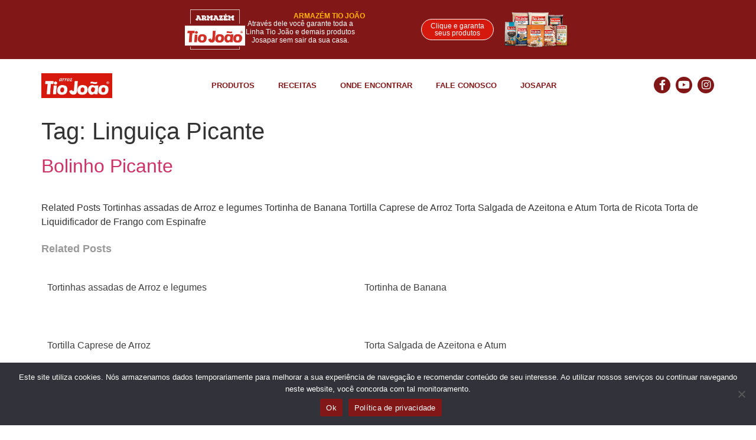

--- FILE ---
content_type: text/html; charset=UTF-8
request_url: https://tiojoao.com.br/receitas/tag/linguica-picante/
body_size: 27505
content:
<!doctype html>
<html lang="pt-BR" prefix="og: https://ogp.me/ns#">
<head>
	<meta charset="UTF-8">
	<meta name="viewport" content="width=device-width, initial-scale=1">
	<link rel="profile" href="https://gmpg.org/xfn/11">
	
<!-- Otimização para mecanismos de pesquisa pelo Rank Math - https://rankmath.com/ -->
<title>Linguiça Picante - Tio João</title>
<meta name="robots" content="follow, noindex"/>
<meta property="og:locale" content="pt_BR" />
<meta property="og:type" content="article" />
<meta property="og:title" content="Linguiça Picante - Tio João" />
<meta property="og:url" content="https://tiojoao.com.br/receitas/tag/linguica-picante/" />
<meta property="og:site_name" content="Arroz Tio João" />
<meta property="og:image" content="https://tiojoao.com.br/wp-content/uploads/2023/08/logo.webp" />
<meta property="og:image:secure_url" content="https://tiojoao.com.br/wp-content/uploads/2023/08/logo.webp" />
<meta property="og:image:width" content="1594" />
<meta property="og:image:height" content="556" />
<meta property="og:image:type" content="image/webp" />
<meta name="twitter:card" content="summary_large_image" />
<meta name="twitter:title" content="Linguiça Picante - Tio João" />
<meta name="twitter:image" content="https://tiojoao.com.br/wp-content/uploads/2023/08/logo.webp" />
<meta name="twitter:label1" content="Posts" />
<meta name="twitter:data1" content="1" />
<script type="application/ld+json" class="rank-math-schema">{"@context":"https://schema.org","@graph":[{"@type":"FoodEstablishment","@id":"https://tiojoao.com.br/#organization","name":"Arroz Tio Jo\u00e3o","url":"https://tiojoao.com.br","logo":{"@type":"ImageObject","@id":"https://tiojoao.com.br/#logo","url":"https://tiojoao.com.br/wp-content/uploads/2024/07/logo-1-Google.webp","contentUrl":"https://tiojoao.com.br/wp-content/uploads/2024/07/logo-1-Google.webp","caption":"Arroz Tio Jo\u00e3o","inLanguage":"pt-BR","width":"1593","height":"1593"},"openingHours":["Monday,Tuesday,Wednesday,Thursday,Friday,Saturday,Sunday 09:00-17:00"],"image":{"@id":"https://tiojoao.com.br/#logo"}},{"@type":"WebSite","@id":"https://tiojoao.com.br/#website","url":"https://tiojoao.com.br","name":"Arroz Tio Jo\u00e3o","alternateName":"Tio Jo\u00e3o","publisher":{"@id":"https://tiojoao.com.br/#organization"},"inLanguage":"pt-BR"},{"@type":"CollectionPage","@id":"https://tiojoao.com.br/receitas/tag/linguica-picante/#webpage","url":"https://tiojoao.com.br/receitas/tag/linguica-picante/","name":"Lingui\u00e7a Picante - Tio Jo\u00e3o","isPartOf":{"@id":"https://tiojoao.com.br/#website"},"inLanguage":"pt-BR"}]}</script>
<!-- /Plugin de SEO Rank Math para WordPress -->

<link rel="alternate" type="application/rss+xml" title="Feed para Tio João &raquo;" href="https://tiojoao.com.br/feed/" />
<link rel="alternate" type="application/rss+xml" title="Feed de comentários para Tio João &raquo;" href="https://tiojoao.com.br/comments/feed/" />
<link rel="alternate" type="application/rss+xml" title="Feed de tag para Tio João &raquo; Linguiça Picante" href="https://tiojoao.com.br/receitas/tag/linguica-picante/feed/" />
<script>
window._wpemojiSettings = {"baseUrl":"https:\/\/s.w.org\/images\/core\/emoji\/14.0.0\/72x72\/","ext":".png","svgUrl":"https:\/\/s.w.org\/images\/core\/emoji\/14.0.0\/svg\/","svgExt":".svg","source":{"concatemoji":"https:\/\/tiojoao.com.br\/wp-includes\/js\/wp-emoji-release.min.js?ver=6.4.7"}};
/*! This file is auto-generated */
!function(i,n){var o,s,e;function c(e){try{var t={supportTests:e,timestamp:(new Date).valueOf()};sessionStorage.setItem(o,JSON.stringify(t))}catch(e){}}function p(e,t,n){e.clearRect(0,0,e.canvas.width,e.canvas.height),e.fillText(t,0,0);var t=new Uint32Array(e.getImageData(0,0,e.canvas.width,e.canvas.height).data),r=(e.clearRect(0,0,e.canvas.width,e.canvas.height),e.fillText(n,0,0),new Uint32Array(e.getImageData(0,0,e.canvas.width,e.canvas.height).data));return t.every(function(e,t){return e===r[t]})}function u(e,t,n){switch(t){case"flag":return n(e,"\ud83c\udff3\ufe0f\u200d\u26a7\ufe0f","\ud83c\udff3\ufe0f\u200b\u26a7\ufe0f")?!1:!n(e,"\ud83c\uddfa\ud83c\uddf3","\ud83c\uddfa\u200b\ud83c\uddf3")&&!n(e,"\ud83c\udff4\udb40\udc67\udb40\udc62\udb40\udc65\udb40\udc6e\udb40\udc67\udb40\udc7f","\ud83c\udff4\u200b\udb40\udc67\u200b\udb40\udc62\u200b\udb40\udc65\u200b\udb40\udc6e\u200b\udb40\udc67\u200b\udb40\udc7f");case"emoji":return!n(e,"\ud83e\udef1\ud83c\udffb\u200d\ud83e\udef2\ud83c\udfff","\ud83e\udef1\ud83c\udffb\u200b\ud83e\udef2\ud83c\udfff")}return!1}function f(e,t,n){var r="undefined"!=typeof WorkerGlobalScope&&self instanceof WorkerGlobalScope?new OffscreenCanvas(300,150):i.createElement("canvas"),a=r.getContext("2d",{willReadFrequently:!0}),o=(a.textBaseline="top",a.font="600 32px Arial",{});return e.forEach(function(e){o[e]=t(a,e,n)}),o}function t(e){var t=i.createElement("script");t.src=e,t.defer=!0,i.head.appendChild(t)}"undefined"!=typeof Promise&&(o="wpEmojiSettingsSupports",s=["flag","emoji"],n.supports={everything:!0,everythingExceptFlag:!0},e=new Promise(function(e){i.addEventListener("DOMContentLoaded",e,{once:!0})}),new Promise(function(t){var n=function(){try{var e=JSON.parse(sessionStorage.getItem(o));if("object"==typeof e&&"number"==typeof e.timestamp&&(new Date).valueOf()<e.timestamp+604800&&"object"==typeof e.supportTests)return e.supportTests}catch(e){}return null}();if(!n){if("undefined"!=typeof Worker&&"undefined"!=typeof OffscreenCanvas&&"undefined"!=typeof URL&&URL.createObjectURL&&"undefined"!=typeof Blob)try{var e="postMessage("+f.toString()+"("+[JSON.stringify(s),u.toString(),p.toString()].join(",")+"));",r=new Blob([e],{type:"text/javascript"}),a=new Worker(URL.createObjectURL(r),{name:"wpTestEmojiSupports"});return void(a.onmessage=function(e){c(n=e.data),a.terminate(),t(n)})}catch(e){}c(n=f(s,u,p))}t(n)}).then(function(e){for(var t in e)n.supports[t]=e[t],n.supports.everything=n.supports.everything&&n.supports[t],"flag"!==t&&(n.supports.everythingExceptFlag=n.supports.everythingExceptFlag&&n.supports[t]);n.supports.everythingExceptFlag=n.supports.everythingExceptFlag&&!n.supports.flag,n.DOMReady=!1,n.readyCallback=function(){n.DOMReady=!0}}).then(function(){return e}).then(function(){var e;n.supports.everything||(n.readyCallback(),(e=n.source||{}).concatemoji?t(e.concatemoji):e.wpemoji&&e.twemoji&&(t(e.twemoji),t(e.wpemoji)))}))}((window,document),window._wpemojiSettings);
</script>
<link rel='stylesheet' id='dce-dynamic-visibility-style-css' href='https://tiojoao.com.br/wp-content/plugins/dynamic-visibility-for-elementor/assets/css/dynamic-visibility.css?ver=5.0.16' media='all' />
<style id='wp-emoji-styles-inline-css'>

	img.wp-smiley, img.emoji {
		display: inline !important;
		border: none !important;
		box-shadow: none !important;
		height: 1em !important;
		width: 1em !important;
		margin: 0 0.07em !important;
		vertical-align: -0.1em !important;
		background: none !important;
		padding: 0 !important;
	}
</style>
<link rel='stylesheet' id='wp-block-library-css' href='https://tiojoao.com.br/wp-includes/css/dist/block-library/style.min.css?ver=6.4.7' media='all' />
<style id='rank-math-toc-block-style-inline-css'>
.wp-block-rank-math-toc-block nav ol{counter-reset:item}.wp-block-rank-math-toc-block nav ol li{display:block}.wp-block-rank-math-toc-block nav ol li:before{content:counters(item, ".") ". ";counter-increment:item}

</style>
<style id='rank-math-rich-snippet-style-inline-css'>
/*!
* Plugin:  Rank Math
* URL: https://rankmath.com/wordpress/plugin/seo-suite/
* Name:  rank-math-review-snippet.css
*/@-webkit-keyframes spin{0%{-webkit-transform:rotate(0deg)}100%{-webkit-transform:rotate(-360deg)}}@keyframes spin{0%{-webkit-transform:rotate(0deg)}100%{-webkit-transform:rotate(-360deg)}}@keyframes bounce{from{-webkit-transform:translateY(0px);transform:translateY(0px)}to{-webkit-transform:translateY(-5px);transform:translateY(-5px)}}@-webkit-keyframes bounce{from{-webkit-transform:translateY(0px);transform:translateY(0px)}to{-webkit-transform:translateY(-5px);transform:translateY(-5px)}}@-webkit-keyframes loading{0%{background-size:20% 50% ,20% 50% ,20% 50%}20%{background-size:20% 20% ,20% 50% ,20% 50%}40%{background-size:20% 100%,20% 20% ,20% 50%}60%{background-size:20% 50% ,20% 100%,20% 20%}80%{background-size:20% 50% ,20% 50% ,20% 100%}100%{background-size:20% 50% ,20% 50% ,20% 50%}}@keyframes loading{0%{background-size:20% 50% ,20% 50% ,20% 50%}20%{background-size:20% 20% ,20% 50% ,20% 50%}40%{background-size:20% 100%,20% 20% ,20% 50%}60%{background-size:20% 50% ,20% 100%,20% 20%}80%{background-size:20% 50% ,20% 50% ,20% 100%}100%{background-size:20% 50% ,20% 50% ,20% 50%}}:root{--rankmath-wp-adminbar-height: 0}#rank-math-rich-snippet-wrapper{overflow:hidden}#rank-math-rich-snippet-wrapper h5.rank-math-title{display:block;font-size:18px;line-height:1.4}#rank-math-rich-snippet-wrapper .rank-math-review-image{float:right;max-width:40%;margin-left:15px}#rank-math-rich-snippet-wrapper .rank-math-review-data{margin-bottom:15px}#rank-math-rich-snippet-wrapper .rank-math-total-wrapper{width:100%;padding:0 0 20px 0;float:left;clear:both;position:relative;-webkit-box-sizing:border-box;box-sizing:border-box}#rank-math-rich-snippet-wrapper .rank-math-total-wrapper .rank-math-total{border:0;display:block;margin:0;width:auto;float:left;text-align:left;padding:0;font-size:24px;line-height:1;font-weight:700;-webkit-box-sizing:border-box;box-sizing:border-box;overflow:hidden}#rank-math-rich-snippet-wrapper .rank-math-total-wrapper .rank-math-review-star{float:left;margin-left:15px;margin-top:5px;position:relative;z-index:99;line-height:1}#rank-math-rich-snippet-wrapper .rank-math-total-wrapper .rank-math-review-star .rank-math-review-result-wrapper{display:inline-block;white-space:nowrap;position:relative;color:#e7e7e7}#rank-math-rich-snippet-wrapper .rank-math-total-wrapper .rank-math-review-star .rank-math-review-result-wrapper .rank-math-review-result{position:absolute;top:0;left:0;overflow:hidden;white-space:nowrap;color:#ffbe01}#rank-math-rich-snippet-wrapper .rank-math-total-wrapper .rank-math-review-star .rank-math-review-result-wrapper i{font-size:18px;-webkit-text-stroke-width:1px;font-style:normal;padding:0 2px;line-height:inherit}#rank-math-rich-snippet-wrapper .rank-math-total-wrapper .rank-math-review-star .rank-math-review-result-wrapper i:before{content:"\2605"}body.rtl #rank-math-rich-snippet-wrapper .rank-math-review-image{float:left;margin-left:0;margin-right:15px}body.rtl #rank-math-rich-snippet-wrapper .rank-math-total-wrapper .rank-math-total{float:right}body.rtl #rank-math-rich-snippet-wrapper .rank-math-total-wrapper .rank-math-review-star{float:right;margin-left:0;margin-right:15px}body.rtl #rank-math-rich-snippet-wrapper .rank-math-total-wrapper .rank-math-review-star .rank-math-review-result{left:auto;right:0}@media screen and (max-width: 480px){#rank-math-rich-snippet-wrapper .rank-math-review-image{display:block;max-width:100%;width:100%;text-align:center;margin-right:0}#rank-math-rich-snippet-wrapper .rank-math-review-data{clear:both}}.clear{clear:both}

</style>
<style id='classic-theme-styles-inline-css'>
/*! This file is auto-generated */
.wp-block-button__link{color:#fff;background-color:#32373c;border-radius:9999px;box-shadow:none;text-decoration:none;padding:calc(.667em + 2px) calc(1.333em + 2px);font-size:1.125em}.wp-block-file__button{background:#32373c;color:#fff;text-decoration:none}
</style>
<style id='global-styles-inline-css'>
body{--wp--preset--color--black: #000000;--wp--preset--color--cyan-bluish-gray: #abb8c3;--wp--preset--color--white: #ffffff;--wp--preset--color--pale-pink: #f78da7;--wp--preset--color--vivid-red: #cf2e2e;--wp--preset--color--luminous-vivid-orange: #ff6900;--wp--preset--color--luminous-vivid-amber: #fcb900;--wp--preset--color--light-green-cyan: #7bdcb5;--wp--preset--color--vivid-green-cyan: #00d084;--wp--preset--color--pale-cyan-blue: #8ed1fc;--wp--preset--color--vivid-cyan-blue: #0693e3;--wp--preset--color--vivid-purple: #9b51e0;--wp--preset--gradient--vivid-cyan-blue-to-vivid-purple: linear-gradient(135deg,rgba(6,147,227,1) 0%,rgb(155,81,224) 100%);--wp--preset--gradient--light-green-cyan-to-vivid-green-cyan: linear-gradient(135deg,rgb(122,220,180) 0%,rgb(0,208,130) 100%);--wp--preset--gradient--luminous-vivid-amber-to-luminous-vivid-orange: linear-gradient(135deg,rgba(252,185,0,1) 0%,rgba(255,105,0,1) 100%);--wp--preset--gradient--luminous-vivid-orange-to-vivid-red: linear-gradient(135deg,rgba(255,105,0,1) 0%,rgb(207,46,46) 100%);--wp--preset--gradient--very-light-gray-to-cyan-bluish-gray: linear-gradient(135deg,rgb(238,238,238) 0%,rgb(169,184,195) 100%);--wp--preset--gradient--cool-to-warm-spectrum: linear-gradient(135deg,rgb(74,234,220) 0%,rgb(151,120,209) 20%,rgb(207,42,186) 40%,rgb(238,44,130) 60%,rgb(251,105,98) 80%,rgb(254,248,76) 100%);--wp--preset--gradient--blush-light-purple: linear-gradient(135deg,rgb(255,206,236) 0%,rgb(152,150,240) 100%);--wp--preset--gradient--blush-bordeaux: linear-gradient(135deg,rgb(254,205,165) 0%,rgb(254,45,45) 50%,rgb(107,0,62) 100%);--wp--preset--gradient--luminous-dusk: linear-gradient(135deg,rgb(255,203,112) 0%,rgb(199,81,192) 50%,rgb(65,88,208) 100%);--wp--preset--gradient--pale-ocean: linear-gradient(135deg,rgb(255,245,203) 0%,rgb(182,227,212) 50%,rgb(51,167,181) 100%);--wp--preset--gradient--electric-grass: linear-gradient(135deg,rgb(202,248,128) 0%,rgb(113,206,126) 100%);--wp--preset--gradient--midnight: linear-gradient(135deg,rgb(2,3,129) 0%,rgb(40,116,252) 100%);--wp--preset--font-size--small: 13px;--wp--preset--font-size--medium: 20px;--wp--preset--font-size--large: 36px;--wp--preset--font-size--x-large: 42px;--wp--preset--spacing--20: 0.44rem;--wp--preset--spacing--30: 0.67rem;--wp--preset--spacing--40: 1rem;--wp--preset--spacing--50: 1.5rem;--wp--preset--spacing--60: 2.25rem;--wp--preset--spacing--70: 3.38rem;--wp--preset--spacing--80: 5.06rem;--wp--preset--shadow--natural: 6px 6px 9px rgba(0, 0, 0, 0.2);--wp--preset--shadow--deep: 12px 12px 50px rgba(0, 0, 0, 0.4);--wp--preset--shadow--sharp: 6px 6px 0px rgba(0, 0, 0, 0.2);--wp--preset--shadow--outlined: 6px 6px 0px -3px rgba(255, 255, 255, 1), 6px 6px rgba(0, 0, 0, 1);--wp--preset--shadow--crisp: 6px 6px 0px rgba(0, 0, 0, 1);}:where(.is-layout-flex){gap: 0.5em;}:where(.is-layout-grid){gap: 0.5em;}body .is-layout-flow > .alignleft{float: left;margin-inline-start: 0;margin-inline-end: 2em;}body .is-layout-flow > .alignright{float: right;margin-inline-start: 2em;margin-inline-end: 0;}body .is-layout-flow > .aligncenter{margin-left: auto !important;margin-right: auto !important;}body .is-layout-constrained > .alignleft{float: left;margin-inline-start: 0;margin-inline-end: 2em;}body .is-layout-constrained > .alignright{float: right;margin-inline-start: 2em;margin-inline-end: 0;}body .is-layout-constrained > .aligncenter{margin-left: auto !important;margin-right: auto !important;}body .is-layout-constrained > :where(:not(.alignleft):not(.alignright):not(.alignfull)){max-width: var(--wp--style--global--content-size);margin-left: auto !important;margin-right: auto !important;}body .is-layout-constrained > .alignwide{max-width: var(--wp--style--global--wide-size);}body .is-layout-flex{display: flex;}body .is-layout-flex{flex-wrap: wrap;align-items: center;}body .is-layout-flex > *{margin: 0;}body .is-layout-grid{display: grid;}body .is-layout-grid > *{margin: 0;}:where(.wp-block-columns.is-layout-flex){gap: 2em;}:where(.wp-block-columns.is-layout-grid){gap: 2em;}:where(.wp-block-post-template.is-layout-flex){gap: 1.25em;}:where(.wp-block-post-template.is-layout-grid){gap: 1.25em;}.has-black-color{color: var(--wp--preset--color--black) !important;}.has-cyan-bluish-gray-color{color: var(--wp--preset--color--cyan-bluish-gray) !important;}.has-white-color{color: var(--wp--preset--color--white) !important;}.has-pale-pink-color{color: var(--wp--preset--color--pale-pink) !important;}.has-vivid-red-color{color: var(--wp--preset--color--vivid-red) !important;}.has-luminous-vivid-orange-color{color: var(--wp--preset--color--luminous-vivid-orange) !important;}.has-luminous-vivid-amber-color{color: var(--wp--preset--color--luminous-vivid-amber) !important;}.has-light-green-cyan-color{color: var(--wp--preset--color--light-green-cyan) !important;}.has-vivid-green-cyan-color{color: var(--wp--preset--color--vivid-green-cyan) !important;}.has-pale-cyan-blue-color{color: var(--wp--preset--color--pale-cyan-blue) !important;}.has-vivid-cyan-blue-color{color: var(--wp--preset--color--vivid-cyan-blue) !important;}.has-vivid-purple-color{color: var(--wp--preset--color--vivid-purple) !important;}.has-black-background-color{background-color: var(--wp--preset--color--black) !important;}.has-cyan-bluish-gray-background-color{background-color: var(--wp--preset--color--cyan-bluish-gray) !important;}.has-white-background-color{background-color: var(--wp--preset--color--white) !important;}.has-pale-pink-background-color{background-color: var(--wp--preset--color--pale-pink) !important;}.has-vivid-red-background-color{background-color: var(--wp--preset--color--vivid-red) !important;}.has-luminous-vivid-orange-background-color{background-color: var(--wp--preset--color--luminous-vivid-orange) !important;}.has-luminous-vivid-amber-background-color{background-color: var(--wp--preset--color--luminous-vivid-amber) !important;}.has-light-green-cyan-background-color{background-color: var(--wp--preset--color--light-green-cyan) !important;}.has-vivid-green-cyan-background-color{background-color: var(--wp--preset--color--vivid-green-cyan) !important;}.has-pale-cyan-blue-background-color{background-color: var(--wp--preset--color--pale-cyan-blue) !important;}.has-vivid-cyan-blue-background-color{background-color: var(--wp--preset--color--vivid-cyan-blue) !important;}.has-vivid-purple-background-color{background-color: var(--wp--preset--color--vivid-purple) !important;}.has-black-border-color{border-color: var(--wp--preset--color--black) !important;}.has-cyan-bluish-gray-border-color{border-color: var(--wp--preset--color--cyan-bluish-gray) !important;}.has-white-border-color{border-color: var(--wp--preset--color--white) !important;}.has-pale-pink-border-color{border-color: var(--wp--preset--color--pale-pink) !important;}.has-vivid-red-border-color{border-color: var(--wp--preset--color--vivid-red) !important;}.has-luminous-vivid-orange-border-color{border-color: var(--wp--preset--color--luminous-vivid-orange) !important;}.has-luminous-vivid-amber-border-color{border-color: var(--wp--preset--color--luminous-vivid-amber) !important;}.has-light-green-cyan-border-color{border-color: var(--wp--preset--color--light-green-cyan) !important;}.has-vivid-green-cyan-border-color{border-color: var(--wp--preset--color--vivid-green-cyan) !important;}.has-pale-cyan-blue-border-color{border-color: var(--wp--preset--color--pale-cyan-blue) !important;}.has-vivid-cyan-blue-border-color{border-color: var(--wp--preset--color--vivid-cyan-blue) !important;}.has-vivid-purple-border-color{border-color: var(--wp--preset--color--vivid-purple) !important;}.has-vivid-cyan-blue-to-vivid-purple-gradient-background{background: var(--wp--preset--gradient--vivid-cyan-blue-to-vivid-purple) !important;}.has-light-green-cyan-to-vivid-green-cyan-gradient-background{background: var(--wp--preset--gradient--light-green-cyan-to-vivid-green-cyan) !important;}.has-luminous-vivid-amber-to-luminous-vivid-orange-gradient-background{background: var(--wp--preset--gradient--luminous-vivid-amber-to-luminous-vivid-orange) !important;}.has-luminous-vivid-orange-to-vivid-red-gradient-background{background: var(--wp--preset--gradient--luminous-vivid-orange-to-vivid-red) !important;}.has-very-light-gray-to-cyan-bluish-gray-gradient-background{background: var(--wp--preset--gradient--very-light-gray-to-cyan-bluish-gray) !important;}.has-cool-to-warm-spectrum-gradient-background{background: var(--wp--preset--gradient--cool-to-warm-spectrum) !important;}.has-blush-light-purple-gradient-background{background: var(--wp--preset--gradient--blush-light-purple) !important;}.has-blush-bordeaux-gradient-background{background: var(--wp--preset--gradient--blush-bordeaux) !important;}.has-luminous-dusk-gradient-background{background: var(--wp--preset--gradient--luminous-dusk) !important;}.has-pale-ocean-gradient-background{background: var(--wp--preset--gradient--pale-ocean) !important;}.has-electric-grass-gradient-background{background: var(--wp--preset--gradient--electric-grass) !important;}.has-midnight-gradient-background{background: var(--wp--preset--gradient--midnight) !important;}.has-small-font-size{font-size: var(--wp--preset--font-size--small) !important;}.has-medium-font-size{font-size: var(--wp--preset--font-size--medium) !important;}.has-large-font-size{font-size: var(--wp--preset--font-size--large) !important;}.has-x-large-font-size{font-size: var(--wp--preset--font-size--x-large) !important;}
.wp-block-navigation a:where(:not(.wp-element-button)){color: inherit;}
:where(.wp-block-post-template.is-layout-flex){gap: 1.25em;}:where(.wp-block-post-template.is-layout-grid){gap: 1.25em;}
:where(.wp-block-columns.is-layout-flex){gap: 2em;}:where(.wp-block-columns.is-layout-grid){gap: 2em;}
.wp-block-pullquote{font-size: 1.5em;line-height: 1.6;}
</style>
<link rel='stylesheet' id='cookie-notice-front-css' href='https://tiojoao.com.br/wp-content/plugins/cookie-notice/css/front.min.css?ver=2.5.5' media='all' />
<link rel='stylesheet' id='hello-elementor-css' href='https://tiojoao.com.br/wp-content/themes/hello-elementor/style.min.css?ver=3.1.1' media='all' />
<link rel='stylesheet' id='hello-elementor-theme-style-css' href='https://tiojoao.com.br/wp-content/themes/hello-elementor/theme.min.css?ver=3.1.1' media='all' />
<link rel='stylesheet' id='hello-elementor-header-footer-css' href='https://tiojoao.com.br/wp-content/themes/hello-elementor/header-footer.min.css?ver=3.1.1' media='all' />
<link rel='stylesheet' id='elementor-frontend-css' href='https://tiojoao.com.br/wp-content/plugins/elementor/assets/css/frontend.min.css?ver=3.27.7' media='all' />
<style id='elementor-frontend-inline-css'>
@-webkit-keyframes ha_fadeIn{0%{opacity:0}to{opacity:1}}@keyframes ha_fadeIn{0%{opacity:0}to{opacity:1}}@-webkit-keyframes ha_zoomIn{0%{opacity:0;-webkit-transform:scale3d(.3,.3,.3);transform:scale3d(.3,.3,.3)}50%{opacity:1}}@keyframes ha_zoomIn{0%{opacity:0;-webkit-transform:scale3d(.3,.3,.3);transform:scale3d(.3,.3,.3)}50%{opacity:1}}@-webkit-keyframes ha_rollIn{0%{opacity:0;-webkit-transform:translate3d(-100%,0,0) rotate3d(0,0,1,-120deg);transform:translate3d(-100%,0,0) rotate3d(0,0,1,-120deg)}to{opacity:1}}@keyframes ha_rollIn{0%{opacity:0;-webkit-transform:translate3d(-100%,0,0) rotate3d(0,0,1,-120deg);transform:translate3d(-100%,0,0) rotate3d(0,0,1,-120deg)}to{opacity:1}}@-webkit-keyframes ha_bounce{0%,20%,53%,to{-webkit-animation-timing-function:cubic-bezier(.215,.61,.355,1);animation-timing-function:cubic-bezier(.215,.61,.355,1)}40%,43%{-webkit-transform:translate3d(0,-30px,0) scaleY(1.1);transform:translate3d(0,-30px,0) scaleY(1.1);-webkit-animation-timing-function:cubic-bezier(.755,.05,.855,.06);animation-timing-function:cubic-bezier(.755,.05,.855,.06)}70%{-webkit-transform:translate3d(0,-15px,0) scaleY(1.05);transform:translate3d(0,-15px,0) scaleY(1.05);-webkit-animation-timing-function:cubic-bezier(.755,.05,.855,.06);animation-timing-function:cubic-bezier(.755,.05,.855,.06)}80%{-webkit-transition-timing-function:cubic-bezier(.215,.61,.355,1);transition-timing-function:cubic-bezier(.215,.61,.355,1);-webkit-transform:translate3d(0,0,0) scaleY(.95);transform:translate3d(0,0,0) scaleY(.95)}90%{-webkit-transform:translate3d(0,-4px,0) scaleY(1.02);transform:translate3d(0,-4px,0) scaleY(1.02)}}@keyframes ha_bounce{0%,20%,53%,to{-webkit-animation-timing-function:cubic-bezier(.215,.61,.355,1);animation-timing-function:cubic-bezier(.215,.61,.355,1)}40%,43%{-webkit-transform:translate3d(0,-30px,0) scaleY(1.1);transform:translate3d(0,-30px,0) scaleY(1.1);-webkit-animation-timing-function:cubic-bezier(.755,.05,.855,.06);animation-timing-function:cubic-bezier(.755,.05,.855,.06)}70%{-webkit-transform:translate3d(0,-15px,0) scaleY(1.05);transform:translate3d(0,-15px,0) scaleY(1.05);-webkit-animation-timing-function:cubic-bezier(.755,.05,.855,.06);animation-timing-function:cubic-bezier(.755,.05,.855,.06)}80%{-webkit-transition-timing-function:cubic-bezier(.215,.61,.355,1);transition-timing-function:cubic-bezier(.215,.61,.355,1);-webkit-transform:translate3d(0,0,0) scaleY(.95);transform:translate3d(0,0,0) scaleY(.95)}90%{-webkit-transform:translate3d(0,-4px,0) scaleY(1.02);transform:translate3d(0,-4px,0) scaleY(1.02)}}@-webkit-keyframes ha_bounceIn{0%,20%,40%,60%,80%,to{-webkit-animation-timing-function:cubic-bezier(.215,.61,.355,1);animation-timing-function:cubic-bezier(.215,.61,.355,1)}0%{opacity:0;-webkit-transform:scale3d(.3,.3,.3);transform:scale3d(.3,.3,.3)}20%{-webkit-transform:scale3d(1.1,1.1,1.1);transform:scale3d(1.1,1.1,1.1)}40%{-webkit-transform:scale3d(.9,.9,.9);transform:scale3d(.9,.9,.9)}60%{opacity:1;-webkit-transform:scale3d(1.03,1.03,1.03);transform:scale3d(1.03,1.03,1.03)}80%{-webkit-transform:scale3d(.97,.97,.97);transform:scale3d(.97,.97,.97)}to{opacity:1}}@keyframes ha_bounceIn{0%,20%,40%,60%,80%,to{-webkit-animation-timing-function:cubic-bezier(.215,.61,.355,1);animation-timing-function:cubic-bezier(.215,.61,.355,1)}0%{opacity:0;-webkit-transform:scale3d(.3,.3,.3);transform:scale3d(.3,.3,.3)}20%{-webkit-transform:scale3d(1.1,1.1,1.1);transform:scale3d(1.1,1.1,1.1)}40%{-webkit-transform:scale3d(.9,.9,.9);transform:scale3d(.9,.9,.9)}60%{opacity:1;-webkit-transform:scale3d(1.03,1.03,1.03);transform:scale3d(1.03,1.03,1.03)}80%{-webkit-transform:scale3d(.97,.97,.97);transform:scale3d(.97,.97,.97)}to{opacity:1}}@-webkit-keyframes ha_flipInX{0%{opacity:0;-webkit-transform:perspective(400px) rotate3d(1,0,0,90deg);transform:perspective(400px) rotate3d(1,0,0,90deg);-webkit-animation-timing-function:ease-in;animation-timing-function:ease-in}40%{-webkit-transform:perspective(400px) rotate3d(1,0,0,-20deg);transform:perspective(400px) rotate3d(1,0,0,-20deg);-webkit-animation-timing-function:ease-in;animation-timing-function:ease-in}60%{opacity:1;-webkit-transform:perspective(400px) rotate3d(1,0,0,10deg);transform:perspective(400px) rotate3d(1,0,0,10deg)}80%{-webkit-transform:perspective(400px) rotate3d(1,0,0,-5deg);transform:perspective(400px) rotate3d(1,0,0,-5deg)}}@keyframes ha_flipInX{0%{opacity:0;-webkit-transform:perspective(400px) rotate3d(1,0,0,90deg);transform:perspective(400px) rotate3d(1,0,0,90deg);-webkit-animation-timing-function:ease-in;animation-timing-function:ease-in}40%{-webkit-transform:perspective(400px) rotate3d(1,0,0,-20deg);transform:perspective(400px) rotate3d(1,0,0,-20deg);-webkit-animation-timing-function:ease-in;animation-timing-function:ease-in}60%{opacity:1;-webkit-transform:perspective(400px) rotate3d(1,0,0,10deg);transform:perspective(400px) rotate3d(1,0,0,10deg)}80%{-webkit-transform:perspective(400px) rotate3d(1,0,0,-5deg);transform:perspective(400px) rotate3d(1,0,0,-5deg)}}@-webkit-keyframes ha_flipInY{0%{opacity:0;-webkit-transform:perspective(400px) rotate3d(0,1,0,90deg);transform:perspective(400px) rotate3d(0,1,0,90deg);-webkit-animation-timing-function:ease-in;animation-timing-function:ease-in}40%{-webkit-transform:perspective(400px) rotate3d(0,1,0,-20deg);transform:perspective(400px) rotate3d(0,1,0,-20deg);-webkit-animation-timing-function:ease-in;animation-timing-function:ease-in}60%{opacity:1;-webkit-transform:perspective(400px) rotate3d(0,1,0,10deg);transform:perspective(400px) rotate3d(0,1,0,10deg)}80%{-webkit-transform:perspective(400px) rotate3d(0,1,0,-5deg);transform:perspective(400px) rotate3d(0,1,0,-5deg)}}@keyframes ha_flipInY{0%{opacity:0;-webkit-transform:perspective(400px) rotate3d(0,1,0,90deg);transform:perspective(400px) rotate3d(0,1,0,90deg);-webkit-animation-timing-function:ease-in;animation-timing-function:ease-in}40%{-webkit-transform:perspective(400px) rotate3d(0,1,0,-20deg);transform:perspective(400px) rotate3d(0,1,0,-20deg);-webkit-animation-timing-function:ease-in;animation-timing-function:ease-in}60%{opacity:1;-webkit-transform:perspective(400px) rotate3d(0,1,0,10deg);transform:perspective(400px) rotate3d(0,1,0,10deg)}80%{-webkit-transform:perspective(400px) rotate3d(0,1,0,-5deg);transform:perspective(400px) rotate3d(0,1,0,-5deg)}}@-webkit-keyframes ha_swing{20%{-webkit-transform:rotate3d(0,0,1,15deg);transform:rotate3d(0,0,1,15deg)}40%{-webkit-transform:rotate3d(0,0,1,-10deg);transform:rotate3d(0,0,1,-10deg)}60%{-webkit-transform:rotate3d(0,0,1,5deg);transform:rotate3d(0,0,1,5deg)}80%{-webkit-transform:rotate3d(0,0,1,-5deg);transform:rotate3d(0,0,1,-5deg)}}@keyframes ha_swing{20%{-webkit-transform:rotate3d(0,0,1,15deg);transform:rotate3d(0,0,1,15deg)}40%{-webkit-transform:rotate3d(0,0,1,-10deg);transform:rotate3d(0,0,1,-10deg)}60%{-webkit-transform:rotate3d(0,0,1,5deg);transform:rotate3d(0,0,1,5deg)}80%{-webkit-transform:rotate3d(0,0,1,-5deg);transform:rotate3d(0,0,1,-5deg)}}@-webkit-keyframes ha_slideInDown{0%{visibility:visible;-webkit-transform:translate3d(0,-100%,0);transform:translate3d(0,-100%,0)}}@keyframes ha_slideInDown{0%{visibility:visible;-webkit-transform:translate3d(0,-100%,0);transform:translate3d(0,-100%,0)}}@-webkit-keyframes ha_slideInUp{0%{visibility:visible;-webkit-transform:translate3d(0,100%,0);transform:translate3d(0,100%,0)}}@keyframes ha_slideInUp{0%{visibility:visible;-webkit-transform:translate3d(0,100%,0);transform:translate3d(0,100%,0)}}@-webkit-keyframes ha_slideInLeft{0%{visibility:visible;-webkit-transform:translate3d(-100%,0,0);transform:translate3d(-100%,0,0)}}@keyframes ha_slideInLeft{0%{visibility:visible;-webkit-transform:translate3d(-100%,0,0);transform:translate3d(-100%,0,0)}}@-webkit-keyframes ha_slideInRight{0%{visibility:visible;-webkit-transform:translate3d(100%,0,0);transform:translate3d(100%,0,0)}}@keyframes ha_slideInRight{0%{visibility:visible;-webkit-transform:translate3d(100%,0,0);transform:translate3d(100%,0,0)}}.ha_fadeIn{-webkit-animation-name:ha_fadeIn;animation-name:ha_fadeIn}.ha_zoomIn{-webkit-animation-name:ha_zoomIn;animation-name:ha_zoomIn}.ha_rollIn{-webkit-animation-name:ha_rollIn;animation-name:ha_rollIn}.ha_bounce{-webkit-transform-origin:center bottom;-ms-transform-origin:center bottom;transform-origin:center bottom;-webkit-animation-name:ha_bounce;animation-name:ha_bounce}.ha_bounceIn{-webkit-animation-name:ha_bounceIn;animation-name:ha_bounceIn;-webkit-animation-duration:.75s;-webkit-animation-duration:calc(var(--animate-duration)*.75);animation-duration:.75s;animation-duration:calc(var(--animate-duration)*.75)}.ha_flipInX,.ha_flipInY{-webkit-animation-name:ha_flipInX;animation-name:ha_flipInX;-webkit-backface-visibility:visible!important;backface-visibility:visible!important}.ha_flipInY{-webkit-animation-name:ha_flipInY;animation-name:ha_flipInY}.ha_swing{-webkit-transform-origin:top center;-ms-transform-origin:top center;transform-origin:top center;-webkit-animation-name:ha_swing;animation-name:ha_swing}.ha_slideInDown{-webkit-animation-name:ha_slideInDown;animation-name:ha_slideInDown}.ha_slideInUp{-webkit-animation-name:ha_slideInUp;animation-name:ha_slideInUp}.ha_slideInLeft{-webkit-animation-name:ha_slideInLeft;animation-name:ha_slideInLeft}.ha_slideInRight{-webkit-animation-name:ha_slideInRight;animation-name:ha_slideInRight}.ha-css-transform-yes{-webkit-transition-duration:var(--ha-tfx-transition-duration, .2s);transition-duration:var(--ha-tfx-transition-duration, .2s);-webkit-transition-property:-webkit-transform;transition-property:transform;transition-property:transform,-webkit-transform;-webkit-transform:translate(var(--ha-tfx-translate-x, 0),var(--ha-tfx-translate-y, 0)) scale(var(--ha-tfx-scale-x, 1),var(--ha-tfx-scale-y, 1)) skew(var(--ha-tfx-skew-x, 0),var(--ha-tfx-skew-y, 0)) rotateX(var(--ha-tfx-rotate-x, 0)) rotateY(var(--ha-tfx-rotate-y, 0)) rotateZ(var(--ha-tfx-rotate-z, 0));transform:translate(var(--ha-tfx-translate-x, 0),var(--ha-tfx-translate-y, 0)) scale(var(--ha-tfx-scale-x, 1),var(--ha-tfx-scale-y, 1)) skew(var(--ha-tfx-skew-x, 0),var(--ha-tfx-skew-y, 0)) rotateX(var(--ha-tfx-rotate-x, 0)) rotateY(var(--ha-tfx-rotate-y, 0)) rotateZ(var(--ha-tfx-rotate-z, 0))}.ha-css-transform-yes:hover{-webkit-transform:translate(var(--ha-tfx-translate-x-hover, var(--ha-tfx-translate-x, 0)),var(--ha-tfx-translate-y-hover, var(--ha-tfx-translate-y, 0))) scale(var(--ha-tfx-scale-x-hover, var(--ha-tfx-scale-x, 1)),var(--ha-tfx-scale-y-hover, var(--ha-tfx-scale-y, 1))) skew(var(--ha-tfx-skew-x-hover, var(--ha-tfx-skew-x, 0)),var(--ha-tfx-skew-y-hover, var(--ha-tfx-skew-y, 0))) rotateX(var(--ha-tfx-rotate-x-hover, var(--ha-tfx-rotate-x, 0))) rotateY(var(--ha-tfx-rotate-y-hover, var(--ha-tfx-rotate-y, 0))) rotateZ(var(--ha-tfx-rotate-z-hover, var(--ha-tfx-rotate-z, 0)));transform:translate(var(--ha-tfx-translate-x-hover, var(--ha-tfx-translate-x, 0)),var(--ha-tfx-translate-y-hover, var(--ha-tfx-translate-y, 0))) scale(var(--ha-tfx-scale-x-hover, var(--ha-tfx-scale-x, 1)),var(--ha-tfx-scale-y-hover, var(--ha-tfx-scale-y, 1))) skew(var(--ha-tfx-skew-x-hover, var(--ha-tfx-skew-x, 0)),var(--ha-tfx-skew-y-hover, var(--ha-tfx-skew-y, 0))) rotateX(var(--ha-tfx-rotate-x-hover, var(--ha-tfx-rotate-x, 0))) rotateY(var(--ha-tfx-rotate-y-hover, var(--ha-tfx-rotate-y, 0))) rotateZ(var(--ha-tfx-rotate-z-hover, var(--ha-tfx-rotate-z, 0)))}.happy-addon>.elementor-widget-container{word-wrap:break-word;overflow-wrap:break-word}.happy-addon>.elementor-widget-container,.happy-addon>.elementor-widget-container *{-webkit-box-sizing:border-box;box-sizing:border-box}.happy-addon p:empty{display:none}.happy-addon .elementor-inline-editing{min-height:auto!important}.happy-addon-pro img{max-width:100%;height:auto;-o-object-fit:cover;object-fit:cover}.ha-screen-reader-text{position:absolute;overflow:hidden;clip:rect(1px,1px,1px,1px);margin:-1px;padding:0;width:1px;height:1px;border:0;word-wrap:normal!important;-webkit-clip-path:inset(50%);clip-path:inset(50%)}.ha-has-bg-overlay>.elementor-widget-container{position:relative;z-index:1}.ha-has-bg-overlay>.elementor-widget-container:before{position:absolute;top:0;left:0;z-index:-1;width:100%;height:100%;content:""}.ha-popup--is-enabled .ha-js-popup,.ha-popup--is-enabled .ha-js-popup img{cursor:-webkit-zoom-in!important;cursor:zoom-in!important}.mfp-wrap .mfp-arrow,.mfp-wrap .mfp-close{background-color:transparent}.mfp-wrap .mfp-arrow:focus,.mfp-wrap .mfp-close:focus{outline-width:thin}.ha-advanced-tooltip-enable{position:relative;cursor:pointer;--ha-tooltip-arrow-color:black;--ha-tooltip-arrow-distance:0}.ha-advanced-tooltip-enable .ha-advanced-tooltip-content{position:absolute;z-index:999;display:none;padding:5px 0;width:120px;height:auto;border-radius:6px;background-color:#000;color:#fff;text-align:center;opacity:0}.ha-advanced-tooltip-enable .ha-advanced-tooltip-content::after{position:absolute;border-width:5px;border-style:solid;content:""}.ha-advanced-tooltip-enable .ha-advanced-tooltip-content.no-arrow::after{visibility:hidden}.ha-advanced-tooltip-enable .ha-advanced-tooltip-content.show{display:inline-block;opacity:1}.ha-advanced-tooltip-enable.ha-advanced-tooltip-top .ha-advanced-tooltip-content,body[data-elementor-device-mode=tablet] .ha-advanced-tooltip-enable.ha-advanced-tooltip-tablet-top .ha-advanced-tooltip-content{top:unset;right:0;bottom:calc(101% + var(--ha-tooltip-arrow-distance));left:0;margin:0 auto}.ha-advanced-tooltip-enable.ha-advanced-tooltip-top .ha-advanced-tooltip-content::after,body[data-elementor-device-mode=tablet] .ha-advanced-tooltip-enable.ha-advanced-tooltip-tablet-top .ha-advanced-tooltip-content::after{top:100%;right:unset;bottom:unset;left:50%;border-color:var(--ha-tooltip-arrow-color) transparent transparent transparent;-webkit-transform:translateX(-50%);-ms-transform:translateX(-50%);transform:translateX(-50%)}.ha-advanced-tooltip-enable.ha-advanced-tooltip-bottom .ha-advanced-tooltip-content,body[data-elementor-device-mode=tablet] .ha-advanced-tooltip-enable.ha-advanced-tooltip-tablet-bottom .ha-advanced-tooltip-content{top:calc(101% + var(--ha-tooltip-arrow-distance));right:0;bottom:unset;left:0;margin:0 auto}.ha-advanced-tooltip-enable.ha-advanced-tooltip-bottom .ha-advanced-tooltip-content::after,body[data-elementor-device-mode=tablet] .ha-advanced-tooltip-enable.ha-advanced-tooltip-tablet-bottom .ha-advanced-tooltip-content::after{top:unset;right:unset;bottom:100%;left:50%;border-color:transparent transparent var(--ha-tooltip-arrow-color) transparent;-webkit-transform:translateX(-50%);-ms-transform:translateX(-50%);transform:translateX(-50%)}.ha-advanced-tooltip-enable.ha-advanced-tooltip-left .ha-advanced-tooltip-content,body[data-elementor-device-mode=tablet] .ha-advanced-tooltip-enable.ha-advanced-tooltip-tablet-left .ha-advanced-tooltip-content{top:50%;right:calc(101% + var(--ha-tooltip-arrow-distance));bottom:unset;left:unset;-webkit-transform:translateY(-50%);-ms-transform:translateY(-50%);transform:translateY(-50%)}.ha-advanced-tooltip-enable.ha-advanced-tooltip-left .ha-advanced-tooltip-content::after,body[data-elementor-device-mode=tablet] .ha-advanced-tooltip-enable.ha-advanced-tooltip-tablet-left .ha-advanced-tooltip-content::after{top:50%;right:unset;bottom:unset;left:100%;border-color:transparent transparent transparent var(--ha-tooltip-arrow-color);-webkit-transform:translateY(-50%);-ms-transform:translateY(-50%);transform:translateY(-50%)}.ha-advanced-tooltip-enable.ha-advanced-tooltip-right .ha-advanced-tooltip-content,body[data-elementor-device-mode=tablet] .ha-advanced-tooltip-enable.ha-advanced-tooltip-tablet-right .ha-advanced-tooltip-content{top:50%;right:unset;bottom:unset;left:calc(101% + var(--ha-tooltip-arrow-distance));-webkit-transform:translateY(-50%);-ms-transform:translateY(-50%);transform:translateY(-50%)}.ha-advanced-tooltip-enable.ha-advanced-tooltip-right .ha-advanced-tooltip-content::after,body[data-elementor-device-mode=tablet] .ha-advanced-tooltip-enable.ha-advanced-tooltip-tablet-right .ha-advanced-tooltip-content::after{top:50%;right:100%;bottom:unset;left:unset;border-color:transparent var(--ha-tooltip-arrow-color) transparent transparent;-webkit-transform:translateY(-50%);-ms-transform:translateY(-50%);transform:translateY(-50%)}body[data-elementor-device-mode=mobile] .ha-advanced-tooltip-enable.ha-advanced-tooltip-mobile-top .ha-advanced-tooltip-content{top:unset;right:0;bottom:calc(101% + var(--ha-tooltip-arrow-distance));left:0;margin:0 auto}body[data-elementor-device-mode=mobile] .ha-advanced-tooltip-enable.ha-advanced-tooltip-mobile-top .ha-advanced-tooltip-content::after{top:100%;right:unset;bottom:unset;left:50%;border-color:var(--ha-tooltip-arrow-color) transparent transparent transparent;-webkit-transform:translateX(-50%);-ms-transform:translateX(-50%);transform:translateX(-50%)}body[data-elementor-device-mode=mobile] .ha-advanced-tooltip-enable.ha-advanced-tooltip-mobile-bottom .ha-advanced-tooltip-content{top:calc(101% + var(--ha-tooltip-arrow-distance));right:0;bottom:unset;left:0;margin:0 auto}body[data-elementor-device-mode=mobile] .ha-advanced-tooltip-enable.ha-advanced-tooltip-mobile-bottom .ha-advanced-tooltip-content::after{top:unset;right:unset;bottom:100%;left:50%;border-color:transparent transparent var(--ha-tooltip-arrow-color) transparent;-webkit-transform:translateX(-50%);-ms-transform:translateX(-50%);transform:translateX(-50%)}body[data-elementor-device-mode=mobile] .ha-advanced-tooltip-enable.ha-advanced-tooltip-mobile-left .ha-advanced-tooltip-content{top:50%;right:calc(101% + var(--ha-tooltip-arrow-distance));bottom:unset;left:unset;-webkit-transform:translateY(-50%);-ms-transform:translateY(-50%);transform:translateY(-50%)}body[data-elementor-device-mode=mobile] .ha-advanced-tooltip-enable.ha-advanced-tooltip-mobile-left .ha-advanced-tooltip-content::after{top:50%;right:unset;bottom:unset;left:100%;border-color:transparent transparent transparent var(--ha-tooltip-arrow-color);-webkit-transform:translateY(-50%);-ms-transform:translateY(-50%);transform:translateY(-50%)}body[data-elementor-device-mode=mobile] .ha-advanced-tooltip-enable.ha-advanced-tooltip-mobile-right .ha-advanced-tooltip-content{top:50%;right:unset;bottom:unset;left:calc(101% + var(--ha-tooltip-arrow-distance));-webkit-transform:translateY(-50%);-ms-transform:translateY(-50%);transform:translateY(-50%)}body[data-elementor-device-mode=mobile] .ha-advanced-tooltip-enable.ha-advanced-tooltip-mobile-right .ha-advanced-tooltip-content::after{top:50%;right:100%;bottom:unset;left:unset;border-color:transparent var(--ha-tooltip-arrow-color) transparent transparent;-webkit-transform:translateY(-50%);-ms-transform:translateY(-50%);transform:translateY(-50%)}body.elementor-editor-active .happy-addon.ha-gravityforms .gform_wrapper{display:block!important}.ha-scroll-to-top-wrap.ha-scroll-to-top-hide{display:none}.ha-scroll-to-top-wrap.edit-mode,.ha-scroll-to-top-wrap.single-page-off{display:none!important}.ha-scroll-to-top-button{position:fixed;right:15px;bottom:15px;z-index:9999;display:-webkit-box;display:-webkit-flex;display:-ms-flexbox;display:flex;-webkit-box-align:center;-webkit-align-items:center;align-items:center;-ms-flex-align:center;-webkit-box-pack:center;-ms-flex-pack:center;-webkit-justify-content:center;justify-content:center;width:50px;height:50px;border-radius:50px;background-color:#5636d1;color:#fff;text-align:center;opacity:1;cursor:pointer;-webkit-transition:all .3s;transition:all .3s}.ha-scroll-to-top-button i{color:#fff;font-size:16px}.ha-scroll-to-top-button:hover{background-color:#e2498a}
</style>
<link rel='stylesheet' id='elementor-post-2789-css' href='https://tiojoao.com.br/wp-content/uploads/elementor/css/post-2789.css?ver=1741896343' media='all' />
<link rel='stylesheet' id='wpdreams-asl-basic-css' href='https://tiojoao.com.br/wp-content/plugins/ajax-search-lite/css/style.basic.css?ver=4.12.6' media='all' />
<link rel='stylesheet' id='wpdreams-asl-instance-css' href='https://tiojoao.com.br/wp-content/plugins/ajax-search-lite/css/style-simple-red.css?ver=4.12.6' media='all' />
<link rel='stylesheet' id='widget-image-css' href='https://tiojoao.com.br/wp-content/plugins/elementor/assets/css/widget-image.min.css?ver=3.27.7' media='all' />
<link rel='stylesheet' id='widget-heading-css' href='https://tiojoao.com.br/wp-content/plugins/elementor/assets/css/widget-heading.min.css?ver=3.27.7' media='all' />
<link rel='stylesheet' id='widget-text-editor-css' href='https://tiojoao.com.br/wp-content/plugins/elementor/assets/css/widget-text-editor.min.css?ver=3.27.7' media='all' />
<link rel='stylesheet' id='widget-nav-menu-css' href='https://tiojoao.com.br/wp-content/plugins/elementor-pro/assets/css/widget-nav-menu.min.css?ver=3.27.1' media='all' />
<link rel='stylesheet' id='widget-social-icons-css' href='https://tiojoao.com.br/wp-content/plugins/elementor/assets/css/widget-social-icons.min.css?ver=3.27.7' media='all' />
<link rel='stylesheet' id='e-apple-webkit-css' href='https://tiojoao.com.br/wp-content/plugins/elementor/assets/css/conditionals/apple-webkit.min.css?ver=3.27.7' media='all' />
<link rel='stylesheet' id='e-popup-css' href='https://tiojoao.com.br/wp-content/plugins/elementor-pro/assets/css/conditionals/popup.min.css?ver=3.27.1' media='all' />
<link rel='stylesheet' id='elementor-icons-css' href='https://tiojoao.com.br/wp-content/plugins/elementor/assets/lib/eicons/css/elementor-icons.min.css?ver=5.35.0' media='all' />
<link rel='stylesheet' id='elementor-post-3106-css' href='https://tiojoao.com.br/wp-content/uploads/elementor/css/post-3106.css?ver=1752180342' media='all' />
<link rel='stylesheet' id='happy-icons-css' href='https://tiojoao.com.br/wp-content/plugins/happy-elementor-addons/assets/fonts/style.min.css?ver=3.16.1' media='all' />
<link rel='stylesheet' id='font-awesome-css' href='https://tiojoao.com.br/wp-content/plugins/elementor/assets/lib/font-awesome/css/font-awesome.min.css?ver=4.7.0' media='all' />
<link rel='stylesheet' id='elementor-post-3127-css' href='https://tiojoao.com.br/wp-content/uploads/elementor/css/post-3127.css?ver=1741896345' media='all' />
<link rel='stylesheet' id='elementor-post-5986-css' href='https://tiojoao.com.br/wp-content/uploads/elementor/css/post-5986.css?ver=1758735332' media='all' />
<link rel='stylesheet' id='taxopress-frontend-css-css' href='https://tiojoao.com.br/wp-content/plugins/simple-tags/assets/frontend/css/frontend.css?ver=3.28.1' media='all' />
<link rel='stylesheet' id='google-fonts-1-css' href='https://fonts.googleapis.com/css?family=Playball%3A100%2C100italic%2C200%2C200italic%2C300%2C300italic%2C400%2C400italic%2C500%2C500italic%2C600%2C600italic%2C700%2C700italic%2C800%2C800italic%2C900%2C900italic&#038;display=swap&#038;ver=6.4.7' media='all' />
<link rel='stylesheet' id='elementor-icons-shared-0-css' href='https://tiojoao.com.br/wp-content/plugins/elementor/assets/lib/font-awesome/css/fontawesome.min.css?ver=5.15.3' media='all' />
<link rel='stylesheet' id='elementor-icons-fa-solid-css' href='https://tiojoao.com.br/wp-content/plugins/elementor/assets/lib/font-awesome/css/solid.min.css?ver=5.15.3' media='all' />
<link rel='stylesheet' id='elementor-icons-fa-brands-css' href='https://tiojoao.com.br/wp-content/plugins/elementor/assets/lib/font-awesome/css/brands.min.css?ver=5.15.3' media='all' />
<link rel="preconnect" href="https://fonts.gstatic.com/" crossorigin><script src="https://tiojoao.com.br/wp-includes/js/jquery/jquery.min.js?ver=3.7.1" id="jquery-core-js"></script>
<script src="https://tiojoao.com.br/wp-includes/js/jquery/jquery-migrate.min.js?ver=3.4.1" id="jquery-migrate-js"></script>
<script id="cookie-notice-front-js-before">
var cnArgs = {"ajaxUrl":"https:\/\/tiojoao.com.br\/wp-admin\/admin-ajax.php","nonce":"d6b707cf87","hideEffect":"fade","position":"bottom","onScroll":false,"onScrollOffset":100,"onClick":false,"cookieName":"cookie_notice_accepted","cookieTime":2592000,"cookieTimeRejected":2592000,"globalCookie":false,"redirection":false,"cache":false,"revokeCookies":false,"revokeCookiesOpt":"automatic"};
</script>
<script src="https://tiojoao.com.br/wp-content/plugins/cookie-notice/js/front.min.js?ver=2.5.5" id="cookie-notice-front-js"></script>
<script src="https://tiojoao.com.br/wp-content/plugins/simple-tags/assets/frontend/js/frontend.js?ver=3.28.1" id="taxopress-frontend-js-js"></script>
<link rel="https://api.w.org/" href="https://tiojoao.com.br/wp-json/" /><link rel="alternate" type="application/json" href="https://tiojoao.com.br/wp-json/wp/v2/tags/357" /><link rel="EditURI" type="application/rsd+xml" title="RSD" href="https://tiojoao.com.br/xmlrpc.php?rsd" />
<meta name="generator" content="WordPress 6.4.7" />
		<script>
			document.documentElement.className = document.documentElement.className.replace('no-js', 'js');
		</script>
				<style>
			.no-js img.lazyload {
				display: none;
			}

			figure.wp-block-image img.lazyloading {
				min-width: 150px;
			}

						.lazyload, .lazyloading {
				opacity: 0;
			}

			.lazyloaded {
				opacity: 1;
				transition: opacity 400ms;
				transition-delay: 0ms;
			}

					</style>
						<link rel="preconnect" href="https://fonts.gstatic.com" crossorigin />
				<link rel="preload" as="style" href="//fonts.googleapis.com/css?family=Open+Sans&display=swap" />
				<link rel="stylesheet" href="//fonts.googleapis.com/css?family=Open+Sans&display=swap" media="all" />
				<meta name="generator" content="Elementor 3.27.7; features: additional_custom_breakpoints; settings: css_print_method-external, google_font-enabled, font_display-swap">
<!-- Google Tag Manager -->
<script>(function(w,d,s,l,i){w[l]=w[l]||[];w[l].push({'gtm.start':
new Date().getTime(),event:'gtm.js'});var f=d.getElementsByTagName(s)[0],
j=d.createElement(s),dl=l!='dataLayer'?'&l='+l:'';j.async=true;j.src=
'https://www.googletagmanager.com/gtm.js?id='+i+dl;f.parentNode.insertBefore(j,f);
})(window,document,'script','dataLayer','GTM-5X7JPZ38');</script>
<!-- End Google Tag Manager -->
<!-- Google Tag Manager (noscript) -->
<noscript><iframe src="https://www.googletagmanager.com/ns.html?id=GTM-5X7JPZ38"
height="0" width="0" style="display:none;visibility:hidden"></iframe></noscript>
<!-- End Google Tag Manager (noscript) -->
<!-- Google tag (gtag.js) -->
<script async src="https://www.googletagmanager.com/gtag/js?id=G-349WP9FJNG"></script>
<script>
  window.dataLayer = window.dataLayer || [];
  function gtag(){dataLayer.push(arguments);}
  gtag('js', new Date());

  gtag('config', 'G-349WP9FJNG');
</script>
<!-- Google tag (gtag.js) -->
<script async src="https://www.googletagmanager.com/gtag/js?id=AW-621027456">
</script>
<script>
  window.dataLayer = window.dataLayer || [];
  function gtag(){dataLayer.push(arguments);}
  gtag('js', new Date());

  gtag('config', 'AW-621027456');
</script>
<!-- Event snippet for Remarketing conversion page -->
<script>
  gtag('event', 'conversion', {'send_to': 'AW-621027456/7SOZCJrWk9gBEIDBkKgC'});
</script>

			<style>
				.e-con.e-parent:nth-of-type(n+4):not(.e-lazyloaded):not(.e-no-lazyload),
				.e-con.e-parent:nth-of-type(n+4):not(.e-lazyloaded):not(.e-no-lazyload) * {
					background-image: none !important;
				}
				@media screen and (max-height: 1024px) {
					.e-con.e-parent:nth-of-type(n+3):not(.e-lazyloaded):not(.e-no-lazyload),
					.e-con.e-parent:nth-of-type(n+3):not(.e-lazyloaded):not(.e-no-lazyload) * {
						background-image: none !important;
					}
				}
				@media screen and (max-height: 640px) {
					.e-con.e-parent:nth-of-type(n+2):not(.e-lazyloaded):not(.e-no-lazyload),
					.e-con.e-parent:nth-of-type(n+2):not(.e-lazyloaded):not(.e-no-lazyload) * {
						background-image: none !important;
					}
				}
			</style>
						            <style>
				            
					div[id*='ajaxsearchlitesettings'].searchsettings .asl_option_inner label {
						font-size: 0px !important;
						color: rgba(0, 0, 0, 0);
					}
					div[id*='ajaxsearchlitesettings'].searchsettings .asl_option_inner label:after {
						font-size: 11px !important;
						position: absolute;
						top: 0;
						left: 0;
						z-index: 1;
					}
					.asl_w_container {
						width: 100%;
						margin: 0px 0px 0px 0px;
						min-width: 200px;
					}
					div[id*='ajaxsearchlite'].asl_m {
						width: 100%;
					}
					div[id*='ajaxsearchliteres'].wpdreams_asl_results div.resdrg span.highlighted {
						font-weight: bold;
						color: rgba(217, 49, 43, 1);
						background-color: rgba(238, 238, 238, 1);
					}
					div[id*='ajaxsearchliteres'].wpdreams_asl_results .results img.asl_image {
						width: 70px;
						height: 70px;
						object-fit: cover;
					}
					div.asl_r .results {
						max-height: none;
					}
				
						div.asl_r.asl_w.vertical .results .item::after {
							display: block;
							position: absolute;
							bottom: 0;
							content: '';
							height: 1px;
							width: 100%;
							background: #D8D8D8;
						}
						div.asl_r.asl_w.vertical .results .item.asl_last_item::after {
							display: none;
						}
								            </style>
			            </head>
<body class="archive tag tag-linguica-picante tag-357 wp-custom-logo cookies-not-set elementor-default elementor-kit-2789">


<a class="skip-link screen-reader-text" href="#content">Ir para o conteúdo</a>

		<div data-elementor-type="header" data-elementor-id="3106" class="elementor elementor-3106 elementor-location-header" data-elementor-settings="{&quot;ha_cmc_init_switcher&quot;:&quot;no&quot;}" data-elementor-post-type="elementor_library">
			<div class="elementor-element elementor-element-5bb6888 e-flex e-con-boxed e-con e-parent" data-id="5bb6888" data-element_type="container" data-settings="{&quot;background_background&quot;:&quot;classic&quot;}">
					<div class="e-con-inner">
		<div class="elementor-element elementor-element-5a39b38 e-con-full e-flex e-con e-child" data-id="5a39b38" data-element_type="container">
				<div class="elementor-element elementor-element-184aca3 elementor-widget elementor-widget-image" data-id="184aca3" data-element_type="widget" data-widget_type="image.default">
				<div class="elementor-widget-container">
																<a href="https://www.armazemtiojoao.com.br/" target="_blank">
							<img fetchpriority="high" width="2074" height="1366" src="https://tiojoao.com.br/wp-content/uploads/2024/05/Armazem_Quadrado_Branco.png" class="attachment-full size-full wp-image-4856" alt="" srcset="https://tiojoao.com.br/wp-content/uploads/2024/05/Armazem_Quadrado_Branco.png 2074w, https://tiojoao.com.br/wp-content/uploads/2024/05/Armazem_Quadrado_Branco-759x500.png 759w, https://tiojoao.com.br/wp-content/uploads/2024/05/Armazem_Quadrado_Branco-1024x674.png 1024w, https://tiojoao.com.br/wp-content/uploads/2024/05/Armazem_Quadrado_Branco-768x506.png 768w, https://tiojoao.com.br/wp-content/uploads/2024/05/Armazem_Quadrado_Branco-1536x1012.png 1536w, https://tiojoao.com.br/wp-content/uploads/2024/05/Armazem_Quadrado_Branco-2048x1349.png 2048w" sizes="(max-width: 2074px) 100vw, 2074px" />								</a>
															</div>
				</div>
				</div>
		<div class="elementor-element elementor-element-e0cef74 e-con-full elementor-hidden-mobile e-flex e-con e-child" data-id="e0cef74" data-element_type="container">
				<div class="elementor-element elementor-element-848882f elementor-widget elementor-widget-heading" data-id="848882f" data-element_type="widget" data-widget_type="heading.default">
				<div class="elementor-widget-container">
					<h2 class="elementor-heading-title elementor-size-default"><a href="https://www.armazemtiojoao.com.br/" target="_blank">ARMAZÉM TIO JOÃO</a></h2>				</div>
				</div>
				<div data-ha-element-link="{&quot;url&quot;:&quot;https:\/\/www.armazemtiojoao.com.br\/&quot;,&quot;is_external&quot;:&quot;on&quot;,&quot;nofollow&quot;:&quot;&quot;}" style="cursor: pointer" class="elementor-element elementor-element-67e8d40 elementor-widget__width-initial elementor-widget elementor-widget-text-editor" data-id="67e8d40" data-element_type="widget" data-widget_type="text-editor.default">
				<div class="elementor-widget-container">
									<p>Através dele você garante toda a Linha Tio João e demais produtos Josapar sem sair da sua casa.</p>								</div>
				</div>
				</div>
		<div class="elementor-element elementor-element-fb86b83 e-con-full e-flex e-con e-child" data-id="fb86b83" data-element_type="container">
				<div class="elementor-element elementor-element-8378b63 elementor-align-center elementor-widget elementor-widget-button" data-id="8378b63" data-element_type="widget" data-widget_type="button.default">
				<div class="elementor-widget-container">
									<div class="elementor-button-wrapper">
					<a class="elementor-button elementor-button-link elementor-size-sm" href="https://www.armazemtiojoao.com.br/" target="_blank">
						<span class="elementor-button-content-wrapper">
									<span class="elementor-button-text">Clique e garanta<br>seus produtos</span>
					</span>
					</a>
				</div>
								</div>
				</div>
				</div>
		<div class="elementor-element elementor-element-84fbfbf e-con-full elementor-hidden-mobile e-flex e-con e-child" data-id="84fbfbf" data-element_type="container">
				<div class="elementor-element elementor-element-a806255 elementor-widget elementor-widget-image" data-id="a806255" data-element_type="widget" data-widget_type="image.default">
				<div class="elementor-widget-container">
																<a href="https://www.armazemtiojoao.com.br/" target="_blank">
							<img width="806" height="452" data-src="https://tiojoao.com.br/wp-content/uploads/2024/05/Pack-produtos-Armazem.png" class="attachment-full size-full wp-image-4858 lazyload" alt="" data-srcset="https://tiojoao.com.br/wp-content/uploads/2024/05/Pack-produtos-Armazem.png 806w, https://tiojoao.com.br/wp-content/uploads/2024/05/Pack-produtos-Armazem-768x431.png 768w" data-sizes="(max-width: 806px) 100vw, 806px" src="[data-uri]" style="--smush-placeholder-width: 806px; --smush-placeholder-aspect-ratio: 806/452;" /><noscript><img width="806" height="452" src="https://tiojoao.com.br/wp-content/uploads/2024/05/Pack-produtos-Armazem.png" class="attachment-full size-full wp-image-4858" alt="" srcset="https://tiojoao.com.br/wp-content/uploads/2024/05/Pack-produtos-Armazem.png 806w, https://tiojoao.com.br/wp-content/uploads/2024/05/Pack-produtos-Armazem-768x431.png 768w" sizes="(max-width: 806px) 100vw, 806px" /></noscript>								</a>
															</div>
				</div>
				</div>
					</div>
				</div>
		<div class="elementor-element elementor-element-14a5127 e-flex e-con-boxed e-con e-parent" data-id="14a5127" data-element_type="container" data-settings="{&quot;background_background&quot;:&quot;classic&quot;}">
					<div class="e-con-inner">
		<div class="elementor-element elementor-element-bf98240 e-con-full e-flex e-con e-child" data-id="bf98240" data-element_type="container">
				<div class="elementor-element elementor-element-0588415 elementor-widget elementor-widget-theme-site-logo elementor-widget-image" data-id="0588415" data-element_type="widget" data-widget_type="theme-site-logo.default">
				<div class="elementor-widget-container">
											<a href="https://tiojoao.com.br">
			<img width="1594" height="556" data-src="https://tiojoao.com.br/wp-content/uploads/2023/08/logo.webp" class="attachment-full size-full wp-image-3121 lazyload" alt="" data-srcset="https://tiojoao.com.br/wp-content/uploads/2023/08/logo.webp 1594w, https://tiojoao.com.br/wp-content/uploads/2023/08/logo-1433x500.webp 1433w, https://tiojoao.com.br/wp-content/uploads/2023/08/logo-1024x357.webp 1024w, https://tiojoao.com.br/wp-content/uploads/2023/08/logo-768x268.webp 768w, https://tiojoao.com.br/wp-content/uploads/2023/08/logo-1536x536.webp 1536w" data-sizes="(max-width: 1594px) 100vw, 1594px" src="[data-uri]" style="--smush-placeholder-width: 1594px; --smush-placeholder-aspect-ratio: 1594/556;" /><noscript><img width="1594" height="556" src="https://tiojoao.com.br/wp-content/uploads/2023/08/logo.webp" class="attachment-full size-full wp-image-3121" alt="" srcset="https://tiojoao.com.br/wp-content/uploads/2023/08/logo.webp 1594w, https://tiojoao.com.br/wp-content/uploads/2023/08/logo-1433x500.webp 1433w, https://tiojoao.com.br/wp-content/uploads/2023/08/logo-1024x357.webp 1024w, https://tiojoao.com.br/wp-content/uploads/2023/08/logo-768x268.webp 768w, https://tiojoao.com.br/wp-content/uploads/2023/08/logo-1536x536.webp 1536w" sizes="(max-width: 1594px) 100vw, 1594px" /></noscript>				</a>
											</div>
				</div>
				</div>
		<div class="elementor-element elementor-element-397e4b0 e-con-full e-flex e-con e-child" data-id="397e4b0" data-element_type="container">
				<div class="elementor-element elementor-element-a0acc73 elementor-nav-menu__align-center elementor-nav-menu--stretch elementor-nav-menu--dropdown-tablet elementor-nav-menu__text-align-aside elementor-nav-menu--toggle elementor-nav-menu--burger elementor-widget elementor-widget-nav-menu" data-id="a0acc73" data-element_type="widget" data-settings="{&quot;full_width&quot;:&quot;stretch&quot;,&quot;layout&quot;:&quot;horizontal&quot;,&quot;submenu_icon&quot;:{&quot;value&quot;:&quot;&lt;i class=\&quot;fas fa-caret-down\&quot;&gt;&lt;\/i&gt;&quot;,&quot;library&quot;:&quot;fa-solid&quot;},&quot;toggle&quot;:&quot;burger&quot;}" data-widget_type="nav-menu.default">
				<div class="elementor-widget-container">
								<nav aria-label="Menu" class="elementor-nav-menu--main elementor-nav-menu__container elementor-nav-menu--layout-horizontal e--pointer-none">
				<ul id="menu-1-a0acc73" class="elementor-nav-menu"><li class="menu-item menu-item-type-custom menu-item-object-custom menu-item-has-children menu-item-76"><a href="#" class="elementor-item elementor-item-anchor">PRODUTOS</a>
<ul class="sub-menu elementor-nav-menu--dropdown">
	<li class="menu-item menu-item-type-post_type menu-item-object-page menu-item-3806"><a href="https://tiojoao.com.br/variedades-mundiais-2/" class="elementor-sub-item">Bolos e Brownie</a></li>
	<li class="menu-item menu-item-type-post_type menu-item-object-page menu-item-3807"><a href="https://tiojoao.com.br/cozinha-sabor/" class="elementor-sub-item">Cozinha &#038; Sabor</a></li>
	<li class="menu-item menu-item-type-post_type menu-item-object-page menu-item-3808"><a href="https://tiojoao.com.br/cozinha-facil/" class="elementor-sub-item">Cozinha Fácil</a></li>
	<li class="menu-item menu-item-type-post_type menu-item-object-page menu-item-3809"><a href="https://tiojoao.com.br/farinha-de-arroz/" class="elementor-sub-item">Farinha de Arroz</a></li>
	<li class="menu-item menu-item-type-post_type menu-item-object-page menu-item-3810"><a href="https://tiojoao.com.br/arroz-branco/" class="elementor-sub-item">Arroz Branco</a></li>
	<li class="menu-item menu-item-type-post_type menu-item-object-page menu-item-3811"><a href="https://tiojoao.com.br/cozinha-sabor-2-2-2-2/" class="elementor-sub-item">Integral</a></li>
	<li class="menu-item menu-item-type-post_type menu-item-object-page menu-item-3812"><a href="https://tiojoao.com.br/linha-7-graos/" class="elementor-sub-item">Linha 7 Grãos</a></li>
	<li class="menu-item menu-item-type-post_type menu-item-object-page menu-item-3813"><a href="https://tiojoao.com.br/cozinha-sabor-2-2-2/" class="elementor-sub-item">Integral Orgânico</a></li>
	<li class="menu-item menu-item-type-post_type menu-item-object-page menu-item-3814"><a href="https://tiojoao.com.br/cozinha-sabor-2/" class="elementor-sub-item">Parboilizado</a></li>
	<li class="menu-item menu-item-type-post_type menu-item-object-page menu-item-3815"><a href="https://tiojoao.com.br/variedades-mundiais/" class="elementor-sub-item">Variedades Mundiais</a></li>
</ul>
</li>
<li class="menu-item menu-item-type-post_type menu-item-object-page current_page_parent menu-item-3180"><a href="https://tiojoao.com.br/receitas/" class="elementor-item">RECEITAS</a></li>
<li class="menu-item menu-item-type-post_type menu-item-object-page menu-item-2098"><a href="https://tiojoao.com.br/onde-encontrar/" class="elementor-item">Onde Encontrar</a></li>
<li class="menu-item menu-item-type-post_type menu-item-object-page menu-item-90"><a href="https://tiojoao.com.br/contato/" class="elementor-item">FALE CONOSCO</a></li>
<li class="menu-item menu-item-type-custom menu-item-object-custom menu-item-84"><a target="_blank" rel="noopener" href="https://josapar.com.br/" class="elementor-item">JOSAPAR</a></li>
</ul>			</nav>
					<div class="elementor-menu-toggle" role="button" tabindex="0" aria-label="Alternar menu" aria-expanded="false">
			<i aria-hidden="true" role="presentation" class="elementor-menu-toggle__icon--open eicon-menu-bar"></i><i aria-hidden="true" role="presentation" class="elementor-menu-toggle__icon--close eicon-close"></i>		</div>
					<nav class="elementor-nav-menu--dropdown elementor-nav-menu__container" aria-hidden="true">
				<ul id="menu-2-a0acc73" class="elementor-nav-menu"><li class="menu-item menu-item-type-custom menu-item-object-custom menu-item-has-children menu-item-76"><a href="#" class="elementor-item elementor-item-anchor" tabindex="-1">PRODUTOS</a>
<ul class="sub-menu elementor-nav-menu--dropdown">
	<li class="menu-item menu-item-type-post_type menu-item-object-page menu-item-3806"><a href="https://tiojoao.com.br/variedades-mundiais-2/" class="elementor-sub-item" tabindex="-1">Bolos e Brownie</a></li>
	<li class="menu-item menu-item-type-post_type menu-item-object-page menu-item-3807"><a href="https://tiojoao.com.br/cozinha-sabor/" class="elementor-sub-item" tabindex="-1">Cozinha &#038; Sabor</a></li>
	<li class="menu-item menu-item-type-post_type menu-item-object-page menu-item-3808"><a href="https://tiojoao.com.br/cozinha-facil/" class="elementor-sub-item" tabindex="-1">Cozinha Fácil</a></li>
	<li class="menu-item menu-item-type-post_type menu-item-object-page menu-item-3809"><a href="https://tiojoao.com.br/farinha-de-arroz/" class="elementor-sub-item" tabindex="-1">Farinha de Arroz</a></li>
	<li class="menu-item menu-item-type-post_type menu-item-object-page menu-item-3810"><a href="https://tiojoao.com.br/arroz-branco/" class="elementor-sub-item" tabindex="-1">Arroz Branco</a></li>
	<li class="menu-item menu-item-type-post_type menu-item-object-page menu-item-3811"><a href="https://tiojoao.com.br/cozinha-sabor-2-2-2-2/" class="elementor-sub-item" tabindex="-1">Integral</a></li>
	<li class="menu-item menu-item-type-post_type menu-item-object-page menu-item-3812"><a href="https://tiojoao.com.br/linha-7-graos/" class="elementor-sub-item" tabindex="-1">Linha 7 Grãos</a></li>
	<li class="menu-item menu-item-type-post_type menu-item-object-page menu-item-3813"><a href="https://tiojoao.com.br/cozinha-sabor-2-2-2/" class="elementor-sub-item" tabindex="-1">Integral Orgânico</a></li>
	<li class="menu-item menu-item-type-post_type menu-item-object-page menu-item-3814"><a href="https://tiojoao.com.br/cozinha-sabor-2/" class="elementor-sub-item" tabindex="-1">Parboilizado</a></li>
	<li class="menu-item menu-item-type-post_type menu-item-object-page menu-item-3815"><a href="https://tiojoao.com.br/variedades-mundiais/" class="elementor-sub-item" tabindex="-1">Variedades Mundiais</a></li>
</ul>
</li>
<li class="menu-item menu-item-type-post_type menu-item-object-page current_page_parent menu-item-3180"><a href="https://tiojoao.com.br/receitas/" class="elementor-item" tabindex="-1">RECEITAS</a></li>
<li class="menu-item menu-item-type-post_type menu-item-object-page menu-item-2098"><a href="https://tiojoao.com.br/onde-encontrar/" class="elementor-item" tabindex="-1">Onde Encontrar</a></li>
<li class="menu-item menu-item-type-post_type menu-item-object-page menu-item-90"><a href="https://tiojoao.com.br/contato/" class="elementor-item" tabindex="-1">FALE CONOSCO</a></li>
<li class="menu-item menu-item-type-custom menu-item-object-custom menu-item-84"><a target="_blank" rel="noopener" href="https://josapar.com.br/" class="elementor-item" tabindex="-1">JOSAPAR</a></li>
</ul>			</nav>
						</div>
				</div>
				</div>
		<div class="elementor-element elementor-element-50fd079 e-con-full elementor-hidden-mobile e-flex e-con e-child" data-id="50fd079" data-element_type="container">
				<div class="elementor-element elementor-element-3ec1299 elementor-shape-circle elementor-grid-0 e-grid-align-center elementor-widget elementor-widget-social-icons" data-id="3ec1299" data-element_type="widget" data-widget_type="social-icons.default">
				<div class="elementor-widget-container">
							<div class="elementor-social-icons-wrapper elementor-grid">
							<span class="elementor-grid-item">
					<a class="elementor-icon elementor-social-icon elementor-social-icon-facebook-f elementor-repeater-item-863b67b" href="https://www.facebook.com/arroztiojoao" target="_blank">
						<span class="elementor-screen-only">Facebook-f</span>
						<i class="fab fa-facebook-f"></i>					</a>
				</span>
							<span class="elementor-grid-item">
					<a class="elementor-icon elementor-social-icon elementor-social-icon-youtube elementor-repeater-item-23cb0fb" href="https://www.youtube.com/channel/UCE-N2M0LwbhL2vrHB8GAreg" target="_blank">
						<span class="elementor-screen-only">Youtube</span>
						<i class="fab fa-youtube"></i>					</a>
				</span>
							<span class="elementor-grid-item">
					<a class="elementor-icon elementor-social-icon elementor-social-icon-instagram elementor-repeater-item-795e243" href="https://www.instagram.com/arroz_tiojoao/" target="_blank">
						<span class="elementor-screen-only">Instagram</span>
						<i class="fab fa-instagram"></i>					</a>
				</span>
					</div>
						</div>
				</div>
				</div>
					</div>
				</div>
				</div>
		<main id="content" class="site-main">

			<div class="page-header">
			<h1 class="entry-title">Tag: <span>Linguiça Picante</span></h1>		</div>
	
	<div class="page-content">
					<article class="post">
				<h2 class="entry-title"><a href="https://tiojoao.com.br/receitas/bolinho-picante/">Bolinho Picante</a></h2><a href="https://tiojoao.com.br/receitas/bolinho-picante/"><img loading="lazy" width="800" height="450" data-src="https://tiojoao.com.br/wp-content/uploads/2020/05/BolinhoPicante-1024x576.jpg" class="attachment-large size-large wp-post-image lazyload" alt="" decoding="async" data-srcset="https://tiojoao.com.br/wp-content/uploads/2020/05/BolinhoPicante-1024x576.jpg 1024w, https://tiojoao.com.br/wp-content/uploads/2020/05/BolinhoPicante-889x500.jpg 889w, https://tiojoao.com.br/wp-content/uploads/2020/05/BolinhoPicante-768x432.jpg 768w, https://tiojoao.com.br/wp-content/uploads/2020/05/BolinhoPicante-1536x864.jpg 1536w, https://tiojoao.com.br/wp-content/uploads/2020/05/BolinhoPicante.jpg 1600w" data-sizes="(max-width: 800px) 100vw, 800px" src="[data-uri]" style="--smush-placeholder-width: 800px; --smush-placeholder-aspect-ratio: 800/450;" /><noscript><img loading="lazy" width="800" height="450" src="https://tiojoao.com.br/wp-content/uploads/2020/05/BolinhoPicante-1024x576.jpg" class="attachment-large size-large wp-post-image" alt="" decoding="async" srcset="https://tiojoao.com.br/wp-content/uploads/2020/05/BolinhoPicante-1024x576.jpg 1024w, https://tiojoao.com.br/wp-content/uploads/2020/05/BolinhoPicante-889x500.jpg 889w, https://tiojoao.com.br/wp-content/uploads/2020/05/BolinhoPicante-768x432.jpg 768w, https://tiojoao.com.br/wp-content/uploads/2020/05/BolinhoPicante-1536x864.jpg 1536w, https://tiojoao.com.br/wp-content/uploads/2020/05/BolinhoPicante.jpg 1600w" sizes="(max-width: 800px) 100vw, 800px" /></noscript></a><p>Related Posts Tortinhas assadas de Arroz e legumes Tortinha de Banana Tortilla Caprese de Arroz Torta Salgada de Azeitona e Atum Torta de Ricota Torta de Liquidificador de Frango com Espinafre</p>
  <div class="related-post grid">
        <div class="headline">Related Posts</div>
    <div class="post-list ">

            <div class="item">
          
  <a class="title post_title"  title="Tortinhas assadas de Arroz e legumes" href="https://tiojoao.com.br/receitas/tortinhas-assadas-de-arroz-e-legumes/">
        Tortinhas assadas de Arroz e legumes  </a>

  <div class="thumb post_thumb">
    <a  title="Tortinhas assadas de Arroz e legumes" href="https://tiojoao.com.br/receitas/tortinhas-assadas-de-arroz-e-legumes/">

      <img loading="lazy" width="2560" height="1709" data-src="https://tiojoao.com.br/wp-content/uploads/2022/12/Tortinha-de-arroz--scaled.jpg" class="attachment-full size-full wp-post-image lazyload" alt="" decoding="async" data-srcset="https://tiojoao.com.br/wp-content/uploads/2022/12/Tortinha-de-arroz--scaled.jpg 2560w, https://tiojoao.com.br/wp-content/uploads/2022/12/Tortinha-de-arroz--749x500.jpg 749w, https://tiojoao.com.br/wp-content/uploads/2022/12/Tortinha-de-arroz--1024x683.jpg 1024w, https://tiojoao.com.br/wp-content/uploads/2022/12/Tortinha-de-arroz--768x513.jpg 768w, https://tiojoao.com.br/wp-content/uploads/2022/12/Tortinha-de-arroz--1536x1025.jpg 1536w, https://tiojoao.com.br/wp-content/uploads/2022/12/Tortinha-de-arroz--2048x1367.jpg 2048w, https://tiojoao.com.br/wp-content/uploads/2022/12/Tortinha-de-arroz--800x533.jpg 800w" data-sizes="(max-width: 2560px) 100vw, 2560px" src="[data-uri]" style="--smush-placeholder-width: 2560px; --smush-placeholder-aspect-ratio: 2560/1709;" /><noscript><img loading="lazy" width="2560" height="1709" src="https://tiojoao.com.br/wp-content/uploads/2022/12/Tortinha-de-arroz--scaled.jpg" class="attachment-full size-full wp-post-image" alt="" decoding="async" srcset="https://tiojoao.com.br/wp-content/uploads/2022/12/Tortinha-de-arroz--scaled.jpg 2560w, https://tiojoao.com.br/wp-content/uploads/2022/12/Tortinha-de-arroz--749x500.jpg 749w, https://tiojoao.com.br/wp-content/uploads/2022/12/Tortinha-de-arroz--1024x683.jpg 1024w, https://tiojoao.com.br/wp-content/uploads/2022/12/Tortinha-de-arroz--768x513.jpg 768w, https://tiojoao.com.br/wp-content/uploads/2022/12/Tortinha-de-arroz--1536x1025.jpg 1536w, https://tiojoao.com.br/wp-content/uploads/2022/12/Tortinha-de-arroz--2048x1367.jpg 2048w, https://tiojoao.com.br/wp-content/uploads/2022/12/Tortinha-de-arroz--800x533.jpg 800w" sizes="(max-width: 2560px) 100vw, 2560px" /></noscript>

    </a>
  </div>
  <p class="excerpt post_excerpt">
      </p>
        </div>
              <div class="item">
          
  <a class="title post_title"  title="Tortinha de Banana" href="https://tiojoao.com.br/receitas/tortinha-de-banana/">
        Tortinha de Banana  </a>

  <div class="thumb post_thumb">
    <a  title="Tortinha de Banana" href="https://tiojoao.com.br/receitas/tortinha-de-banana/">

      <img loading="lazy" width="1600" height="900" data-src="https://tiojoao.com.br/wp-content/uploads/2020/05/TortinhadeBanana.jpg" class="attachment-full size-full wp-post-image lazyload" alt="" decoding="async" data-srcset="https://tiojoao.com.br/wp-content/uploads/2020/05/TortinhadeBanana.jpg 1600w, https://tiojoao.com.br/wp-content/uploads/2020/05/TortinhadeBanana-889x500.jpg 889w, https://tiojoao.com.br/wp-content/uploads/2020/05/TortinhadeBanana-768x432.jpg 768w, https://tiojoao.com.br/wp-content/uploads/2020/05/TortinhadeBanana-1024x576.jpg 1024w, https://tiojoao.com.br/wp-content/uploads/2020/05/TortinhadeBanana-1536x864.jpg 1536w" data-sizes="(max-width: 1600px) 100vw, 1600px" src="[data-uri]" style="--smush-placeholder-width: 1600px; --smush-placeholder-aspect-ratio: 1600/900;" /><noscript><img loading="lazy" width="1600" height="900" src="https://tiojoao.com.br/wp-content/uploads/2020/05/TortinhadeBanana.jpg" class="attachment-full size-full wp-post-image" alt="" decoding="async" srcset="https://tiojoao.com.br/wp-content/uploads/2020/05/TortinhadeBanana.jpg 1600w, https://tiojoao.com.br/wp-content/uploads/2020/05/TortinhadeBanana-889x500.jpg 889w, https://tiojoao.com.br/wp-content/uploads/2020/05/TortinhadeBanana-768x432.jpg 768w, https://tiojoao.com.br/wp-content/uploads/2020/05/TortinhadeBanana-1024x576.jpg 1024w, https://tiojoao.com.br/wp-content/uploads/2020/05/TortinhadeBanana-1536x864.jpg 1536w" sizes="(max-width: 1600px) 100vw, 1600px" /></noscript>

    </a>
  </div>
  <p class="excerpt post_excerpt">
      </p>
        </div>
              <div class="item">
          
  <a class="title post_title"  title="Tortilla Caprese de Arroz" href="https://tiojoao.com.br/receitas/tortilla-caprese-de-arroz/">
        Tortilla Caprese de Arroz  </a>

  <div class="thumb post_thumb">
    <a  title="Tortilla Caprese de Arroz" href="https://tiojoao.com.br/receitas/tortilla-caprese-de-arroz/">

      <img loading="lazy" width="1600" height="900" data-src="https://tiojoao.com.br/wp-content/uploads/2020/05/TortillaCapresedeArroz.jpg" class="attachment-full size-full wp-post-image lazyload" alt="" decoding="async" data-srcset="https://tiojoao.com.br/wp-content/uploads/2020/05/TortillaCapresedeArroz.jpg 1600w, https://tiojoao.com.br/wp-content/uploads/2020/05/TortillaCapresedeArroz-889x500.jpg 889w, https://tiojoao.com.br/wp-content/uploads/2020/05/TortillaCapresedeArroz-768x432.jpg 768w, https://tiojoao.com.br/wp-content/uploads/2020/05/TortillaCapresedeArroz-1024x576.jpg 1024w, https://tiojoao.com.br/wp-content/uploads/2020/05/TortillaCapresedeArroz-1536x864.jpg 1536w" data-sizes="(max-width: 1600px) 100vw, 1600px" src="[data-uri]" style="--smush-placeholder-width: 1600px; --smush-placeholder-aspect-ratio: 1600/900;" /><noscript><img loading="lazy" width="1600" height="900" src="https://tiojoao.com.br/wp-content/uploads/2020/05/TortillaCapresedeArroz.jpg" class="attachment-full size-full wp-post-image" alt="" decoding="async" srcset="https://tiojoao.com.br/wp-content/uploads/2020/05/TortillaCapresedeArroz.jpg 1600w, https://tiojoao.com.br/wp-content/uploads/2020/05/TortillaCapresedeArroz-889x500.jpg 889w, https://tiojoao.com.br/wp-content/uploads/2020/05/TortillaCapresedeArroz-768x432.jpg 768w, https://tiojoao.com.br/wp-content/uploads/2020/05/TortillaCapresedeArroz-1024x576.jpg 1024w, https://tiojoao.com.br/wp-content/uploads/2020/05/TortillaCapresedeArroz-1536x864.jpg 1536w" sizes="(max-width: 1600px) 100vw, 1600px" /></noscript>

    </a>
  </div>
  <p class="excerpt post_excerpt">
      </p>
        </div>
              <div class="item">
          
  <a class="title post_title"  title="Torta Salgada de Azeitona e Atum" href="https://tiojoao.com.br/receitas/torta-salgada-de-azeitona-e-atum/">
        Torta Salgada de Azeitona e Atum  </a>

  <div class="thumb post_thumb">
    <a  title="Torta Salgada de Azeitona e Atum" href="https://tiojoao.com.br/receitas/torta-salgada-de-azeitona-e-atum/">

      <img loading="lazy" width="1280" height="853" data-src="https://tiojoao.com.br/wp-content/uploads/2022/02/TORTA-SALGADA-COM-AZEITONA-E-ATUM-1_Easy-Resize.com_.jpg" class="attachment-full size-full wp-post-image lazyload" alt="" decoding="async" data-srcset="https://tiojoao.com.br/wp-content/uploads/2022/02/TORTA-SALGADA-COM-AZEITONA-E-ATUM-1_Easy-Resize.com_.jpg 1280w, https://tiojoao.com.br/wp-content/uploads/2022/02/TORTA-SALGADA-COM-AZEITONA-E-ATUM-1_Easy-Resize.com_-750x500.jpg 750w, https://tiojoao.com.br/wp-content/uploads/2022/02/TORTA-SALGADA-COM-AZEITONA-E-ATUM-1_Easy-Resize.com_-1024x682.jpg 1024w, https://tiojoao.com.br/wp-content/uploads/2022/02/TORTA-SALGADA-COM-AZEITONA-E-ATUM-1_Easy-Resize.com_-768x512.jpg 768w, https://tiojoao.com.br/wp-content/uploads/2022/02/TORTA-SALGADA-COM-AZEITONA-E-ATUM-1_Easy-Resize.com_-800x533.jpg 800w" data-sizes="(max-width: 1280px) 100vw, 1280px" src="[data-uri]" style="--smush-placeholder-width: 1280px; --smush-placeholder-aspect-ratio: 1280/853;" /><noscript><img loading="lazy" width="1280" height="853" src="https://tiojoao.com.br/wp-content/uploads/2022/02/TORTA-SALGADA-COM-AZEITONA-E-ATUM-1_Easy-Resize.com_.jpg" class="attachment-full size-full wp-post-image" alt="" decoding="async" srcset="https://tiojoao.com.br/wp-content/uploads/2022/02/TORTA-SALGADA-COM-AZEITONA-E-ATUM-1_Easy-Resize.com_.jpg 1280w, https://tiojoao.com.br/wp-content/uploads/2022/02/TORTA-SALGADA-COM-AZEITONA-E-ATUM-1_Easy-Resize.com_-750x500.jpg 750w, https://tiojoao.com.br/wp-content/uploads/2022/02/TORTA-SALGADA-COM-AZEITONA-E-ATUM-1_Easy-Resize.com_-1024x682.jpg 1024w, https://tiojoao.com.br/wp-content/uploads/2022/02/TORTA-SALGADA-COM-AZEITONA-E-ATUM-1_Easy-Resize.com_-768x512.jpg 768w, https://tiojoao.com.br/wp-content/uploads/2022/02/TORTA-SALGADA-COM-AZEITONA-E-ATUM-1_Easy-Resize.com_-800x533.jpg 800w" sizes="(max-width: 1280px) 100vw, 1280px" /></noscript>

    </a>
  </div>
  <p class="excerpt post_excerpt">
      </p>
        </div>
              <div class="item">
          
  <a class="title post_title"  title="Torta de Ricota" href="https://tiojoao.com.br/receitas/torta-de-ricota/">
        Torta de Ricota  </a>

  <div class="thumb post_thumb">
    <a  title="Torta de Ricota" href="https://tiojoao.com.br/receitas/torta-de-ricota/">

      <img loading="lazy" width="1280" height="853" data-src="https://tiojoao.com.br/wp-content/uploads/2022/03/TORTA-DE-RICOTA-5_Easy-Resize.com_.jpg" class="attachment-full size-full wp-post-image lazyload" alt="" decoding="async" data-srcset="https://tiojoao.com.br/wp-content/uploads/2022/03/TORTA-DE-RICOTA-5_Easy-Resize.com_.jpg 1280w, https://tiojoao.com.br/wp-content/uploads/2022/03/TORTA-DE-RICOTA-5_Easy-Resize.com_-750x500.jpg 750w, https://tiojoao.com.br/wp-content/uploads/2022/03/TORTA-DE-RICOTA-5_Easy-Resize.com_-1024x682.jpg 1024w, https://tiojoao.com.br/wp-content/uploads/2022/03/TORTA-DE-RICOTA-5_Easy-Resize.com_-768x512.jpg 768w, https://tiojoao.com.br/wp-content/uploads/2022/03/TORTA-DE-RICOTA-5_Easy-Resize.com_-800x533.jpg 800w" data-sizes="(max-width: 1280px) 100vw, 1280px" src="[data-uri]" style="--smush-placeholder-width: 1280px; --smush-placeholder-aspect-ratio: 1280/853;" /><noscript><img loading="lazy" width="1280" height="853" src="https://tiojoao.com.br/wp-content/uploads/2022/03/TORTA-DE-RICOTA-5_Easy-Resize.com_.jpg" class="attachment-full size-full wp-post-image" alt="" decoding="async" srcset="https://tiojoao.com.br/wp-content/uploads/2022/03/TORTA-DE-RICOTA-5_Easy-Resize.com_.jpg 1280w, https://tiojoao.com.br/wp-content/uploads/2022/03/TORTA-DE-RICOTA-5_Easy-Resize.com_-750x500.jpg 750w, https://tiojoao.com.br/wp-content/uploads/2022/03/TORTA-DE-RICOTA-5_Easy-Resize.com_-1024x682.jpg 1024w, https://tiojoao.com.br/wp-content/uploads/2022/03/TORTA-DE-RICOTA-5_Easy-Resize.com_-768x512.jpg 768w, https://tiojoao.com.br/wp-content/uploads/2022/03/TORTA-DE-RICOTA-5_Easy-Resize.com_-800x533.jpg 800w" sizes="(max-width: 1280px) 100vw, 1280px" /></noscript>

    </a>
  </div>
  <p class="excerpt post_excerpt">
      </p>
        </div>
              <div class="item">
          
  <a class="title post_title"  title="Torta de Liquidificador de Frango com Espinafre" href="https://tiojoao.com.br/receitas/torta-de-liquidificador-de-frango-com-espinafre/">
        Torta de Liquidificador de Frango com Espinafre  </a>

  <div class="thumb post_thumb">
    <a  title="Torta de Liquidificador de Frango com Espinafre" href="https://tiojoao.com.br/receitas/torta-de-liquidificador-de-frango-com-espinafre/">

      <img loading="lazy" width="1600" height="900" data-src="https://tiojoao.com.br/wp-content/uploads/2020/05/TortadeLiquidificadordeFrangocomEspinafre.jpg" class="attachment-full size-full wp-post-image lazyload" alt="" decoding="async" data-srcset="https://tiojoao.com.br/wp-content/uploads/2020/05/TortadeLiquidificadordeFrangocomEspinafre.jpg 1600w, https://tiojoao.com.br/wp-content/uploads/2020/05/TortadeLiquidificadordeFrangocomEspinafre-889x500.jpg 889w, https://tiojoao.com.br/wp-content/uploads/2020/05/TortadeLiquidificadordeFrangocomEspinafre-768x432.jpg 768w, https://tiojoao.com.br/wp-content/uploads/2020/05/TortadeLiquidificadordeFrangocomEspinafre-1024x576.jpg 1024w, https://tiojoao.com.br/wp-content/uploads/2020/05/TortadeLiquidificadordeFrangocomEspinafre-1536x864.jpg 1536w" data-sizes="(max-width: 1600px) 100vw, 1600px" src="[data-uri]" style="--smush-placeholder-width: 1600px; --smush-placeholder-aspect-ratio: 1600/900;" /><noscript><img loading="lazy" width="1600" height="900" src="https://tiojoao.com.br/wp-content/uploads/2020/05/TortadeLiquidificadordeFrangocomEspinafre.jpg" class="attachment-full size-full wp-post-image" alt="" decoding="async" srcset="https://tiojoao.com.br/wp-content/uploads/2020/05/TortadeLiquidificadordeFrangocomEspinafre.jpg 1600w, https://tiojoao.com.br/wp-content/uploads/2020/05/TortadeLiquidificadordeFrangocomEspinafre-889x500.jpg 889w, https://tiojoao.com.br/wp-content/uploads/2020/05/TortadeLiquidificadordeFrangocomEspinafre-768x432.jpg 768w, https://tiojoao.com.br/wp-content/uploads/2020/05/TortadeLiquidificadordeFrangocomEspinafre-1024x576.jpg 1024w, https://tiojoao.com.br/wp-content/uploads/2020/05/TortadeLiquidificadordeFrangocomEspinafre-1536x864.jpg 1536w" sizes="(max-width: 1600px) 100vw, 1600px" /></noscript>

    </a>
  </div>
  <p class="excerpt post_excerpt">
      </p>
        </div>
      
  </div>

  <script>
      </script>
  <style>
    .related-post {}

    .related-post .post-list {
      text-align: left;
          }

    .related-post .post-list .item {
      margin: 10px;
      padding: 0px;
          }

    .related-post .headline {
      font-size: 18px !important;
      color: #999999 !important;
          }

    .related-post .post-list .item .post_title {
      font-size: 16px;
      color: #3f3f3f;
      margin: 10px 0px;
      padding: 0px;
      display: block;
      text-decoration: none;
          }

    .related-post .post-list .item .post_thumb {
      max-height: 220px;
      margin: 10px 0px;
      padding: 0px;
      display: block;
          }

    .related-post .post-list .item .post_excerpt {
      font-size: 13px;
      color: #3f3f3f;
      margin: 10px 0px;
      padding: 0px;
      display: block;
      text-decoration: none;
          }

    @media only screen and (min-width: 1024px) {
      .related-post .post-list .item {
        width: 45%;
      }
    }

    @media only screen and (min-width: 768px) and (max-width: 1023px) {
      .related-post .post-list .item {
        width: 90%;
      }
    }

    @media only screen and (min-width: 0px) and (max-width: 767px) {
      .related-post .post-list .item {
        width: 90%;
      }
    }

      </style>
    </div>
			</article>
			</div>

	
</main>
		<div data-elementor-type="footer" data-elementor-id="3127" class="elementor elementor-3127 elementor-location-footer" data-elementor-settings="{&quot;ha_cmc_init_switcher&quot;:&quot;no&quot;}" data-elementor-post-type="elementor_library">
			<div class="elementor-element elementor-element-648c96f e-flex e-con-boxed e-con e-parent" data-id="648c96f" data-element_type="container">
					<div class="e-con-inner">
				<div class="elementor-element elementor-element-302e4b8 elementor-widget__width-inherit elementor-widget elementor-widget-heading" data-id="302e4b8" data-element_type="widget" data-widget_type="heading.default">
				<div class="elementor-widget-container">
					<h2 class="elementor-heading-title elementor-size-default">Compartilhe suas receitas com a gente</h2>				</div>
				</div>
				<div class="elementor-element elementor-element-98dbd14 elementor-shape-rounded elementor-grid-0 e-grid-align-center elementor-widget elementor-widget-social-icons" data-id="98dbd14" data-element_type="widget" data-widget_type="social-icons.default">
				<div class="elementor-widget-container">
							<div class="elementor-social-icons-wrapper elementor-grid">
							<span class="elementor-grid-item">
					<a class="elementor-icon elementor-social-icon elementor-social-icon-facebook elementor-repeater-item-5e8aa97" href="https://www.facebook.com/arroztiojoao" target="_blank">
						<span class="elementor-screen-only">Facebook</span>
						<i class="fab fa-facebook"></i>					</a>
				</span>
							<span class="elementor-grid-item">
					<a class="elementor-icon elementor-social-icon elementor-social-icon-youtube elementor-repeater-item-a418aec" href="https://www.youtube.com/channel/UCE-N2M0LwbhL2vrHB8GAreg" target="_blank">
						<span class="elementor-screen-only">Youtube</span>
						<i class="fab fa-youtube"></i>					</a>
				</span>
							<span class="elementor-grid-item">
					<a class="elementor-icon elementor-social-icon elementor-social-icon-instagram elementor-repeater-item-e5beda3" href="https://www.instagram.com/arroz_tiojoao/" target="_blank">
						<span class="elementor-screen-only">Instagram</span>
						<i class="fab fa-instagram"></i>					</a>
				</span>
					</div>
						</div>
				</div>
					</div>
				</div>
		<div class="elementor-element elementor-element-c7845d8 e-flex e-con-boxed e-con e-parent" data-id="c7845d8" data-element_type="container" data-settings="{&quot;background_background&quot;:&quot;classic&quot;}">
					<div class="e-con-inner">
		<div class="elementor-element elementor-element-86952d4 e-con-full e-flex e-con e-child" data-id="86952d4" data-element_type="container">
				<div data-ha-element-link="{&quot;url&quot;:&quot;http:\/\/tj.stair.com.br&quot;,&quot;is_external&quot;:&quot;&quot;,&quot;nofollow&quot;:&quot;&quot;}" style="cursor: pointer" class="elementor-element elementor-element-87c7f09 elementor-widget elementor-widget-image" data-id="87c7f09" data-element_type="widget" data-widget_type="image.default">
				<div class="elementor-widget-container">
															<img width="1438" height="370" data-src="https://tiojoao.com.br/wp-content/uploads/2023/11/logo_2.webp" class="attachment-full size-full wp-image-3878 lazyload" alt="" data-srcset="https://tiojoao.com.br/wp-content/uploads/2023/11/logo_2.webp 1438w, https://tiojoao.com.br/wp-content/uploads/2023/11/logo_2-1024x263.webp 1024w, https://tiojoao.com.br/wp-content/uploads/2023/11/logo_2-768x198.webp 768w" data-sizes="(max-width: 1438px) 100vw, 1438px" src="[data-uri]" style="--smush-placeholder-width: 1438px; --smush-placeholder-aspect-ratio: 1438/370;" /><noscript><img width="1438" height="370" src="https://tiojoao.com.br/wp-content/uploads/2023/11/logo_2.webp" class="attachment-full size-full wp-image-3878" alt="" srcset="https://tiojoao.com.br/wp-content/uploads/2023/11/logo_2.webp 1438w, https://tiojoao.com.br/wp-content/uploads/2023/11/logo_2-1024x263.webp 1024w, https://tiojoao.com.br/wp-content/uploads/2023/11/logo_2-768x198.webp 768w" sizes="(max-width: 1438px) 100vw, 1438px" /></noscript>															</div>
				</div>
				<div class="elementor-element elementor-element-85d8116 elementor-widget elementor-widget-text-editor" data-id="85d8116" data-element_type="widget" data-widget_type="text-editor.default">
				<div class="elementor-widget-container">
									<p>O Arroz Tio João está há 50 anos presente na mesa dos brasileiros e é produzido pela Josapar, uma das maiores empresas alimentícias do país. A marca possui uma ampla variedade de produtos disponíveis nos pontos de venda de todo o país.</p>								</div>
				</div>
				</div>
		<div class="elementor-element elementor-element-70290ea e-con-full e-flex e-con e-child" data-id="70290ea" data-element_type="container">
				<div class="elementor-element elementor-element-ac2505b elementor-nav-menu__align-start elementor-nav-menu--dropdown-none elementor-widget elementor-widget-nav-menu" data-id="ac2505b" data-element_type="widget" data-settings="{&quot;layout&quot;:&quot;vertical&quot;,&quot;submenu_icon&quot;:{&quot;value&quot;:&quot;&lt;i class=\&quot;fas fa-caret-down\&quot;&gt;&lt;\/i&gt;&quot;,&quot;library&quot;:&quot;fa-solid&quot;}}" data-widget_type="nav-menu.default">
				<div class="elementor-widget-container">
								<nav aria-label="Menu" class="elementor-nav-menu--main elementor-nav-menu__container elementor-nav-menu--layout-vertical e--pointer-none">
				<ul id="menu-1-ac2505b" class="elementor-nav-menu sm-vertical"><li class="menu-item menu-item-type-post_type menu-item-object-page current_page_parent menu-item-3884"><a href="https://tiojoao.com.br/receitas/" class="elementor-item">Receitas</a></li>
<li class="menu-item menu-item-type-custom menu-item-object-custom menu-item-home menu-item-3883"><a href="https://tiojoao.com.br/#produtos" class="elementor-item elementor-item-anchor">Produtos</a></li>
<li class="menu-item menu-item-type-custom menu-item-object-custom menu-item-3885"><a href="https://josapar.com.br/" class="elementor-item">Josapar</a></li>
<li class="menu-item menu-item-type-post_type menu-item-object-page menu-item-3887"><a href="https://tiojoao.com.br/onde-encontrar/" class="elementor-item">Onde Encontrar</a></li>
<li class="menu-item menu-item-type-post_type menu-item-object-page menu-item-3886"><a href="https://tiojoao.com.br/contato/" class="elementor-item">Fale Conosco</a></li>
</ul>			</nav>
						<nav class="elementor-nav-menu--dropdown elementor-nav-menu__container" aria-hidden="true">
				<ul id="menu-2-ac2505b" class="elementor-nav-menu sm-vertical"><li class="menu-item menu-item-type-post_type menu-item-object-page current_page_parent menu-item-3884"><a href="https://tiojoao.com.br/receitas/" class="elementor-item" tabindex="-1">Receitas</a></li>
<li class="menu-item menu-item-type-custom menu-item-object-custom menu-item-home menu-item-3883"><a href="https://tiojoao.com.br/#produtos" class="elementor-item elementor-item-anchor" tabindex="-1">Produtos</a></li>
<li class="menu-item menu-item-type-custom menu-item-object-custom menu-item-3885"><a href="https://josapar.com.br/" class="elementor-item" tabindex="-1">Josapar</a></li>
<li class="menu-item menu-item-type-post_type menu-item-object-page menu-item-3887"><a href="https://tiojoao.com.br/onde-encontrar/" class="elementor-item" tabindex="-1">Onde Encontrar</a></li>
<li class="menu-item menu-item-type-post_type menu-item-object-page menu-item-3886"><a href="https://tiojoao.com.br/contato/" class="elementor-item" tabindex="-1">Fale Conosco</a></li>
</ul>			</nav>
						</div>
				</div>
				<div class="elementor-element elementor-element-541dce8 elementor-widget__width-inherit elementor-widget elementor-widget-heading" data-id="541dce8" data-element_type="widget" data-widget_type="heading.default">
				<div class="elementor-widget-container">
					<h2 class="elementor-heading-title elementor-size-default"><a href="https://tiojoao.com.br/politica-de-privacidade/">POLÍTICA DE PRIVACIDADE</a></h2>				</div>
				</div>
				<div class="elementor-element elementor-element-3ee2c94 elementor-widget__width-inherit elementor-widget elementor-widget-heading" data-id="3ee2c94" data-element_type="widget" data-widget_type="heading.default">
				<div class="elementor-widget-container">
					<h2 class="elementor-heading-title elementor-size-default">SAC: 0800-053-1800
</h2>				</div>
				</div>
				</div>
		<div class="elementor-element elementor-element-1b2b11f e-con-full e-flex e-con e-child" data-id="1b2b11f" data-element_type="container">
				<div class="elementor-element elementor-element-7241a83 elementor-nav-menu__align-start elementor-nav-menu--dropdown-none elementor-widget elementor-widget-nav-menu" data-id="7241a83" data-element_type="widget" data-settings="{&quot;layout&quot;:&quot;vertical&quot;,&quot;submenu_icon&quot;:{&quot;value&quot;:&quot;&lt;i class=\&quot;fas fa-caret-down\&quot;&gt;&lt;\/i&gt;&quot;,&quot;library&quot;:&quot;fa-solid&quot;}}" data-widget_type="nav-menu.default">
				<div class="elementor-widget-container">
								<nav aria-label="Menu" class="elementor-nav-menu--main elementor-nav-menu__container elementor-nav-menu--layout-vertical e--pointer-none">
				<ul id="menu-1-7241a83" class="elementor-nav-menu sm-vertical"><li class="menu-item menu-item-type-post_type menu-item-object-page menu-item-3889"><a href="https://tiojoao.com.br/variedades-mundiais-2/" class="elementor-item">Bolos e Brownie</a></li>
<li class="menu-item menu-item-type-post_type menu-item-object-page menu-item-3890"><a href="https://tiojoao.com.br/cozinha-sabor/" class="elementor-item">Cozinha &#038; Sabor</a></li>
<li class="menu-item menu-item-type-post_type menu-item-object-page menu-item-3891"><a href="https://tiojoao.com.br/cozinha-facil/" class="elementor-item">Cozinha Fácil</a></li>
<li class="menu-item menu-item-type-post_type menu-item-object-page menu-item-3892"><a href="https://tiojoao.com.br/farinha-de-arroz/" class="elementor-item">Farinha de Arroz</a></li>
<li class="menu-item menu-item-type-post_type menu-item-object-page menu-item-3893"><a href="https://tiojoao.com.br/arroz-branco/" class="elementor-item">Arroz Branco</a></li>
<li class="menu-item menu-item-type-post_type menu-item-object-page menu-item-3894"><a href="https://tiojoao.com.br/cozinha-sabor-2-2-2-2/" class="elementor-item">Orgânico</a></li>
<li class="menu-item menu-item-type-post_type menu-item-object-page menu-item-3895"><a href="https://tiojoao.com.br/linha-7-graos/" class="elementor-item">Linha 7 Grãos</a></li>
<li class="menu-item menu-item-type-post_type menu-item-object-page menu-item-3896"><a href="https://tiojoao.com.br/cozinha-sabor-2-2-2/" class="elementor-item">Integral Orgânico</a></li>
<li class="menu-item menu-item-type-post_type menu-item-object-page menu-item-3897"><a href="https://tiojoao.com.br/cozinha-sabor-2/" class="elementor-item">Parboilizado</a></li>
<li class="menu-item menu-item-type-post_type menu-item-object-page menu-item-3898"><a href="https://tiojoao.com.br/variedades-mundiais/" class="elementor-item">Variedades Mundiais</a></li>
</ul>			</nav>
						<nav class="elementor-nav-menu--dropdown elementor-nav-menu__container" aria-hidden="true">
				<ul id="menu-2-7241a83" class="elementor-nav-menu sm-vertical"><li class="menu-item menu-item-type-post_type menu-item-object-page menu-item-3889"><a href="https://tiojoao.com.br/variedades-mundiais-2/" class="elementor-item" tabindex="-1">Bolos e Brownie</a></li>
<li class="menu-item menu-item-type-post_type menu-item-object-page menu-item-3890"><a href="https://tiojoao.com.br/cozinha-sabor/" class="elementor-item" tabindex="-1">Cozinha &#038; Sabor</a></li>
<li class="menu-item menu-item-type-post_type menu-item-object-page menu-item-3891"><a href="https://tiojoao.com.br/cozinha-facil/" class="elementor-item" tabindex="-1">Cozinha Fácil</a></li>
<li class="menu-item menu-item-type-post_type menu-item-object-page menu-item-3892"><a href="https://tiojoao.com.br/farinha-de-arroz/" class="elementor-item" tabindex="-1">Farinha de Arroz</a></li>
<li class="menu-item menu-item-type-post_type menu-item-object-page menu-item-3893"><a href="https://tiojoao.com.br/arroz-branco/" class="elementor-item" tabindex="-1">Arroz Branco</a></li>
<li class="menu-item menu-item-type-post_type menu-item-object-page menu-item-3894"><a href="https://tiojoao.com.br/cozinha-sabor-2-2-2-2/" class="elementor-item" tabindex="-1">Orgânico</a></li>
<li class="menu-item menu-item-type-post_type menu-item-object-page menu-item-3895"><a href="https://tiojoao.com.br/linha-7-graos/" class="elementor-item" tabindex="-1">Linha 7 Grãos</a></li>
<li class="menu-item menu-item-type-post_type menu-item-object-page menu-item-3896"><a href="https://tiojoao.com.br/cozinha-sabor-2-2-2/" class="elementor-item" tabindex="-1">Integral Orgânico</a></li>
<li class="menu-item menu-item-type-post_type menu-item-object-page menu-item-3897"><a href="https://tiojoao.com.br/cozinha-sabor-2/" class="elementor-item" tabindex="-1">Parboilizado</a></li>
<li class="menu-item menu-item-type-post_type menu-item-object-page menu-item-3898"><a href="https://tiojoao.com.br/variedades-mundiais/" class="elementor-item" tabindex="-1">Variedades Mundiais</a></li>
</ul>			</nav>
						</div>
				</div>
				</div>
		<div class="elementor-element elementor-element-59a3db7 e-con-full e-flex e-con e-child" data-id="59a3db7" data-element_type="container">
				<div data-ha-element-link="{&quot;url&quot;:&quot;https:\/\/josapar.com.br\/&quot;,&quot;is_external&quot;:&quot;on&quot;,&quot;nofollow&quot;:&quot;&quot;}" style="cursor: pointer" class="elementor-element elementor-element-dd7b440 elementor-widget elementor-widget-image" data-id="dd7b440" data-element_type="widget" data-widget_type="image.default">
				<div class="elementor-widget-container">
															<img width="800" height="221" data-src="https://tiojoao.com.br/wp-content/uploads/2022/01/logo_josapar_100_branco-1.png" class="attachment-large size-large wp-image-1608 lazyload" alt="" data-srcset="https://tiojoao.com.br/wp-content/uploads/2022/01/logo_josapar_100_branco-1.png 848w, https://tiojoao.com.br/wp-content/uploads/2022/01/logo_josapar_100_branco-1-768x212.png 768w" data-sizes="(max-width: 800px) 100vw, 800px" src="[data-uri]" style="--smush-placeholder-width: 800px; --smush-placeholder-aspect-ratio: 800/221;" /><noscript><img width="800" height="221" src="https://tiojoao.com.br/wp-content/uploads/2022/01/logo_josapar_100_branco-1.png" class="attachment-large size-large wp-image-1608" alt="" srcset="https://tiojoao.com.br/wp-content/uploads/2022/01/logo_josapar_100_branco-1.png 848w, https://tiojoao.com.br/wp-content/uploads/2022/01/logo_josapar_100_branco-1-768x212.png 768w" sizes="(max-width: 800px) 100vw, 800px" /></noscript>															</div>
				</div>
				</div>
		<div class="elementor-element elementor-element-47041da e-con-full e-flex e-con e-child" data-id="47041da" data-element_type="container">
				<div class="elementor-element elementor-element-d8d4914 elementor-widget__width-inherit elementor-widget elementor-widget-heading" data-id="d8d4914" data-element_type="widget" data-widget_type="heading.default">
				<div class="elementor-widget-container">
					<h2 class="elementor-heading-title elementor-size-default">Prêmios e Reconhecimentos</h2>				</div>
				</div>
		<div class="elementor-element elementor-element-b0b33c1 e-flex e-con-boxed e-con e-child" data-id="b0b33c1" data-element_type="container" data-settings="{&quot;background_background&quot;:&quot;classic&quot;}">
					<div class="e-con-inner">
				<div class="elementor-element elementor-element-084e532 elementor-widget__width-initial elementor-widget elementor-widget-image" data-id="084e532" data-element_type="widget" data-widget_type="image.default">
				<div class="elementor-widget-container">
															<img width="527" height="527" data-src="https://tiojoao.com.br/wp-content/uploads/2023/11/topone_preto_2021.png" class="attachment-large size-large wp-image-4598 lazyload" alt="" data-srcset="https://tiojoao.com.br/wp-content/uploads/2023/11/topone_preto_2021.png 527w, https://tiojoao.com.br/wp-content/uploads/2023/11/topone_preto_2021-500x500.png 500w, https://tiojoao.com.br/wp-content/uploads/2023/11/topone_preto_2021-100x100.png 100w" data-sizes="(max-width: 527px) 100vw, 527px" src="[data-uri]" style="--smush-placeholder-width: 527px; --smush-placeholder-aspect-ratio: 527/527;" /><noscript><img width="527" height="527" src="https://tiojoao.com.br/wp-content/uploads/2023/11/topone_preto_2021.png" class="attachment-large size-large wp-image-4598" alt="" srcset="https://tiojoao.com.br/wp-content/uploads/2023/11/topone_preto_2021.png 527w, https://tiojoao.com.br/wp-content/uploads/2023/11/topone_preto_2021-500x500.png 500w, https://tiojoao.com.br/wp-content/uploads/2023/11/topone_preto_2021-100x100.png 100w" sizes="(max-width: 527px) 100vw, 527px" /></noscript>															</div>
				</div>
				<div class="elementor-element elementor-element-2afe6c9 elementor-widget__width-initial elementor-widget elementor-widget-image" data-id="2afe6c9" data-element_type="widget" data-widget_type="image.default">
				<div class="elementor-widget-container">
															<img width="800" height="953" data-src="https://tiojoao.com.br/wp-content/uploads/2023/11/Selo_Vencedor_Top_2023_Prancheta-1-860x1024.png" class="attachment-large size-large wp-image-4600 lazyload" alt="" data-srcset="https://tiojoao.com.br/wp-content/uploads/2023/11/Selo_Vencedor_Top_2023_Prancheta-1-860x1024.png 860w, https://tiojoao.com.br/wp-content/uploads/2023/11/Selo_Vencedor_Top_2023_Prancheta-1-420x500.png 420w, https://tiojoao.com.br/wp-content/uploads/2023/11/Selo_Vencedor_Top_2023_Prancheta-1-768x914.png 768w, https://tiojoao.com.br/wp-content/uploads/2023/11/Selo_Vencedor_Top_2023_Prancheta-1.png 1219w" data-sizes="(max-width: 800px) 100vw, 800px" src="[data-uri]" style="--smush-placeholder-width: 800px; --smush-placeholder-aspect-ratio: 800/953;" /><noscript><img width="800" height="953" src="https://tiojoao.com.br/wp-content/uploads/2023/11/Selo_Vencedor_Top_2023_Prancheta-1-860x1024.png" class="attachment-large size-large wp-image-4600" alt="" srcset="https://tiojoao.com.br/wp-content/uploads/2023/11/Selo_Vencedor_Top_2023_Prancheta-1-860x1024.png 860w, https://tiojoao.com.br/wp-content/uploads/2023/11/Selo_Vencedor_Top_2023_Prancheta-1-420x500.png 420w, https://tiojoao.com.br/wp-content/uploads/2023/11/Selo_Vencedor_Top_2023_Prancheta-1-768x914.png 768w, https://tiojoao.com.br/wp-content/uploads/2023/11/Selo_Vencedor_Top_2023_Prancheta-1.png 1219w" sizes="(max-width: 800px) 100vw, 800px" /></noscript>															</div>
				</div>
				<div class="elementor-element elementor-element-0887174 elementor-widget__width-initial elementor-widget elementor-widget-image" data-id="0887174" data-element_type="widget" data-widget_type="image.default">
				<div class="elementor-widget-container">
															<img width="178" height="178" data-src="https://tiojoao.com.br/wp-content/uploads/2023/11/1659026962_a1c2b7_microsoftteamsimage_9-e1659111318216.png" class="attachment-large size-large wp-image-4599 lazyload" alt="" data-srcset="https://tiojoao.com.br/wp-content/uploads/2023/11/1659026962_a1c2b7_microsoftteamsimage_9-e1659111318216.png 178w, https://tiojoao.com.br/wp-content/uploads/2023/11/1659026962_a1c2b7_microsoftteamsimage_9-e1659111318216-100x100.png 100w" data-sizes="(max-width: 178px) 100vw, 178px" src="[data-uri]" style="--smush-placeholder-width: 178px; --smush-placeholder-aspect-ratio: 178/178;" /><noscript><img width="178" height="178" src="https://tiojoao.com.br/wp-content/uploads/2023/11/1659026962_a1c2b7_microsoftteamsimage_9-e1659111318216.png" class="attachment-large size-large wp-image-4599" alt="" srcset="https://tiojoao.com.br/wp-content/uploads/2023/11/1659026962_a1c2b7_microsoftteamsimage_9-e1659111318216.png 178w, https://tiojoao.com.br/wp-content/uploads/2023/11/1659026962_a1c2b7_microsoftteamsimage_9-e1659111318216-100x100.png 100w" sizes="(max-width: 178px) 100vw, 178px" /></noscript>															</div>
				</div>
				<div class="elementor-element elementor-element-2553ad8 elementor-widget__width-initial elementor-widget elementor-widget-image" data-id="2553ad8" data-element_type="widget" data-widget_type="image.default">
				<div class="elementor-widget-container">
															<img width="250" height="113" data-src="https://tiojoao.com.br/wp-content/uploads/2024/03/recal.png" class="attachment-large size-large wp-image-4566 lazyload" alt="" src="[data-uri]" style="--smush-placeholder-width: 250px; --smush-placeholder-aspect-ratio: 250/113;" /><noscript><img width="250" height="113" src="https://tiojoao.com.br/wp-content/uploads/2024/03/recal.png" class="attachment-large size-large wp-image-4566" alt="" /></noscript>															</div>
				</div>
				<div class="elementor-element elementor-element-db65a19 elementor-widget__width-initial elementor-widget elementor-widget-image" data-id="db65a19" data-element_type="widget" data-widget_type="image.default">
				<div class="elementor-widget-container">
															<img width="768" height="768" data-src="https://tiojoao.com.br/wp-content/uploads/2024/03/LOGO-LIDERES-DE-VENDAS-COLORIDO-1-768x768-1.png" class="attachment-large size-large wp-image-4567 lazyload" alt="" data-srcset="https://tiojoao.com.br/wp-content/uploads/2024/03/LOGO-LIDERES-DE-VENDAS-COLORIDO-1-768x768-1.png 768w, https://tiojoao.com.br/wp-content/uploads/2024/03/LOGO-LIDERES-DE-VENDAS-COLORIDO-1-768x768-1-500x500.png 500w, https://tiojoao.com.br/wp-content/uploads/2024/03/LOGO-LIDERES-DE-VENDAS-COLORIDO-1-768x768-1-100x100.png 100w" data-sizes="(max-width: 768px) 100vw, 768px" src="[data-uri]" style="--smush-placeholder-width: 768px; --smush-placeholder-aspect-ratio: 768/768;" /><noscript><img width="768" height="768" src="https://tiojoao.com.br/wp-content/uploads/2024/03/LOGO-LIDERES-DE-VENDAS-COLORIDO-1-768x768-1.png" class="attachment-large size-large wp-image-4567" alt="" srcset="https://tiojoao.com.br/wp-content/uploads/2024/03/LOGO-LIDERES-DE-VENDAS-COLORIDO-1-768x768-1.png 768w, https://tiojoao.com.br/wp-content/uploads/2024/03/LOGO-LIDERES-DE-VENDAS-COLORIDO-1-768x768-1-500x500.png 500w, https://tiojoao.com.br/wp-content/uploads/2024/03/LOGO-LIDERES-DE-VENDAS-COLORIDO-1-768x768-1-100x100.png 100w" sizes="(max-width: 768px) 100vw, 768px" /></noscript>															</div>
				</div>
				<div class="elementor-element elementor-element-7bdead9 elementor-widget__width-initial elementor-widget elementor-widget-image" data-id="7bdead9" data-element_type="widget" data-widget_type="image.default">
				<div class="elementor-widget-container">
															<img width="300" height="120" data-src="https://tiojoao.com.br/wp-content/uploads/2024/03/image004-1.png" class="attachment-large size-large wp-image-4562 lazyload" alt="" src="[data-uri]" style="--smush-placeholder-width: 300px; --smush-placeholder-aspect-ratio: 300/120;" /><noscript><img width="300" height="120" src="https://tiojoao.com.br/wp-content/uploads/2024/03/image004-1.png" class="attachment-large size-large wp-image-4562" alt="" /></noscript>															</div>
				</div>
				<div class="elementor-element elementor-element-17488e8 elementor-widget__width-initial elementor-widget elementor-widget-image" data-id="17488e8" data-element_type="widget" data-widget_type="image.default">
				<div class="elementor-widget-container">
															<img width="768" height="258" data-src="https://tiojoao.com.br/wp-content/uploads/2024/03/pref-768x258-1.png" class="attachment-large size-large wp-image-4569 lazyload" alt="" src="[data-uri]" style="--smush-placeholder-width: 768px; --smush-placeholder-aspect-ratio: 768/258;" /><noscript><img width="768" height="258" src="https://tiojoao.com.br/wp-content/uploads/2024/03/pref-768x258-1.png" class="attachment-large size-large wp-image-4569" alt="" /></noscript>															</div>
				</div>
					</div>
				</div>
				<div class="elementor-element elementor-element-23565af elementor-widget__width-inherit elementor-widget elementor-widget-heading" data-id="23565af" data-element_type="widget" data-widget_type="heading.default">
				<div class="elementor-widget-container">
					<h2 class="elementor-heading-title elementor-size-default">© 2023 JOSAPAR - TIO JOÃO. TODOS OS DIREITOS RESERVADOS.</h2>				</div>
				</div>
				</div>
					</div>
				</div>
				</div>
		
		<div data-elementor-type="popup" data-elementor-id="5986" class="elementor elementor-5986 elementor-location-popup" data-elementor-settings="{&quot;ha_cmc_init_switcher&quot;:&quot;no&quot;,&quot;a11y_navigation&quot;:&quot;yes&quot;,&quot;triggers&quot;:{&quot;page_load_delay&quot;:1,&quot;page_load&quot;:&quot;yes&quot;},&quot;timing&quot;:{&quot;times&quot;:&quot;yes&quot;,&quot;times_times&quot;:3}}" data-elementor-post-type="elementor_library">
			<div class="elementor-element elementor-element-2156a96d e-flex e-con-boxed e-con e-parent" data-id="2156a96d" data-element_type="container">
					<div class="e-con-inner">
				<div class="elementor-element elementor-element-60f3b58e elementor-widget elementor-widget-image" data-id="60f3b58e" data-element_type="widget" data-widget_type="image.default">
				<div class="elementor-widget-container">
															<img width="800" height="550" data-src="https://tiojoao.com.br/wp-content/uploads/2025/08/Pop_Up_instabilidadetelefonica_josapar-1.jpg" class="attachment-full size-full wp-image-6056 lazyload" alt="" data-srcset="https://tiojoao.com.br/wp-content/uploads/2025/08/Pop_Up_instabilidadetelefonica_josapar-1.jpg 800w, https://tiojoao.com.br/wp-content/uploads/2025/08/Pop_Up_instabilidadetelefonica_josapar-1-727x500.jpg 727w, https://tiojoao.com.br/wp-content/uploads/2025/08/Pop_Up_instabilidadetelefonica_josapar-1-768x528.jpg 768w" data-sizes="(max-width: 800px) 100vw, 800px" src="[data-uri]" style="--smush-placeholder-width: 800px; --smush-placeholder-aspect-ratio: 800/550;" /><noscript><img width="800" height="550" src="https://tiojoao.com.br/wp-content/uploads/2025/08/Pop_Up_instabilidadetelefonica_josapar-1.jpg" class="attachment-full size-full wp-image-6056" alt="" srcset="https://tiojoao.com.br/wp-content/uploads/2025/08/Pop_Up_instabilidadetelefonica_josapar-1.jpg 800w, https://tiojoao.com.br/wp-content/uploads/2025/08/Pop_Up_instabilidadetelefonica_josapar-1-727x500.jpg 727w, https://tiojoao.com.br/wp-content/uploads/2025/08/Pop_Up_instabilidadetelefonica_josapar-1-768x528.jpg 768w" sizes="(max-width: 800px) 100vw, 800px" /></noscript>															</div>
				</div>
					</div>
				</div>
				</div>
					<script>
				;
				(function($, w) {
					'use strict';
					let $window = $(w);

					$(document).ready(function() {

						let isEnable = "";
						let isEnableLazyMove = "";
						let speed = isEnableLazyMove ? '0.7' : '0.2';

						if( !isEnable ) {
							return;
						}

						if (typeof haCursor == 'undefined' || haCursor == null) {
							initiateHaCursorObject(speed);
						}

						setTimeout(function() {
							let targetCursor = $('.ha-cursor');
							if (targetCursor) {
								if (!isEnable) {
									$('body').removeClass('hm-init-default-cursor-none');
									$('.ha-cursor').addClass('ha-init-hide');
								} else {
									$('body').addClass('hm-init-default-cursor-none');
									$('.ha-cursor').removeClass('ha-init-hide');
								}
							}
						}, 500);

					});

				}(jQuery, window));
			</script>
		
					<script>
				const lazyloadRunObserver = () => {
					const lazyloadBackgrounds = document.querySelectorAll( `.e-con.e-parent:not(.e-lazyloaded)` );
					const lazyloadBackgroundObserver = new IntersectionObserver( ( entries ) => {
						entries.forEach( ( entry ) => {
							if ( entry.isIntersecting ) {
								let lazyloadBackground = entry.target;
								if( lazyloadBackground ) {
									lazyloadBackground.classList.add( 'e-lazyloaded' );
								}
								lazyloadBackgroundObserver.unobserve( entry.target );
							}
						});
					}, { rootMargin: '200px 0px 200px 0px' } );
					lazyloadBackgrounds.forEach( ( lazyloadBackground ) => {
						lazyloadBackgroundObserver.observe( lazyloadBackground );
					} );
				};
				const events = [
					'DOMContentLoaded',
					'elementor/lazyload/observe',
				];
				events.forEach( ( event ) => {
					document.addEventListener( event, lazyloadRunObserver );
				} );
			</script>
			<link rel='stylesheet' id='related-post-css' href='https://tiojoao.com.br/wp-content/plugins/related-post/assets/front/css/related-post.css?ver=6.4.7' media='all' />
<script src="https://tiojoao.com.br/wp-content/plugins/cf7-cep-autofill/assets/js/cf7-cep-autofill.js?ver=1.4" id="wpcf7mf-app-js"></script>
<script src="https://tiojoao.com.br/wp-content/plugins/masks-form-fields/includes/js/jquery.mask.min.js?ver=v1.14.16" id="jquery-mask-form-js"></script>
<script id="masks-form-fields-js-before">
var _mff={"loader":true};
</script>
<script src="https://tiojoao.com.br/wp-content/plugins/masks-form-fields/includes/js/scripts.js?ver=1.12.4" id="masks-form-fields-js"></script>
<script src="https://tiojoao.com.br/wp-content/themes/hello-elementor/assets/js/hello-frontend.min.js?ver=3.1.1" id="hello-theme-frontend-js"></script>
<script id="wd-asl-ajaxsearchlite-js-before">
window.ASL = typeof window.ASL !== 'undefined' ? window.ASL : {}; window.ASL.wp_rocket_exception = "DOMContentLoaded"; window.ASL.ajaxurl = "https:\/\/tiojoao.com.br\/wp-admin\/admin-ajax.php"; window.ASL.backend_ajaxurl = "https:\/\/tiojoao.com.br\/wp-admin\/admin-ajax.php"; window.ASL.js_scope = "jQuery"; window.ASL.asl_url = "https:\/\/tiojoao.com.br\/wp-content\/plugins\/ajax-search-lite\/"; window.ASL.detect_ajax = 1; window.ASL.media_query = 4768; window.ASL.version = 4768; window.ASL.pageHTML = ""; window.ASL.additional_scripts = [{"handle":"wd-asl-ajaxsearchlite","src":"https:\/\/tiojoao.com.br\/wp-content\/plugins\/ajax-search-lite\/js\/min\/plugin\/optimized\/asl-prereq.js","prereq":[]},{"handle":"wd-asl-ajaxsearchlite-core","src":"https:\/\/tiojoao.com.br\/wp-content\/plugins\/ajax-search-lite\/js\/min\/plugin\/optimized\/asl-core.js","prereq":[]},{"handle":"wd-asl-ajaxsearchlite-vertical","src":"https:\/\/tiojoao.com.br\/wp-content\/plugins\/ajax-search-lite\/js\/min\/plugin\/optimized\/asl-results-vertical.js","prereq":["wd-asl-ajaxsearchlite"]},{"handle":"wd-asl-ajaxsearchlite-autocomplete","src":"https:\/\/tiojoao.com.br\/wp-content\/plugins\/ajax-search-lite\/js\/min\/plugin\/optimized\/asl-autocomplete.js","prereq":["wd-asl-ajaxsearchlite"]},{"handle":"wd-asl-ajaxsearchlite-load","src":"https:\/\/tiojoao.com.br\/wp-content\/plugins\/ajax-search-lite\/js\/min\/plugin\/optimized\/asl-load.js","prereq":["wd-asl-ajaxsearchlite-autocomplete"]}]; window.ASL.script_async_load = false; window.ASL.init_only_in_viewport = true; window.ASL.font_url = "https:\/\/tiojoao.com.br\/wp-content\/plugins\/ajax-search-lite\/css\/fonts\/icons2.woff2"; window.ASL.css_async = false; window.ASL.highlight = {"enabled":false,"data":[]}; window.ASL.analytics = {"method":0,"tracking_id":"","string":"?ajax_search={asl_term}","event":{"focus":{"active":1,"action":"focus","category":"ASL","label":"Input focus","value":"1"},"search_start":{"active":0,"action":"search_start","category":"ASL","label":"Phrase: {phrase}","value":"1"},"search_end":{"active":1,"action":"search_end","category":"ASL","label":"{phrase} | {results_count}","value":"1"},"magnifier":{"active":1,"action":"magnifier","category":"ASL","label":"Magnifier clicked","value":"1"},"return":{"active":1,"action":"return","category":"ASL","label":"Return button pressed","value":"1"},"facet_change":{"active":0,"action":"facet_change","category":"ASL","label":"{option_label} | {option_value}","value":"1"},"result_click":{"active":1,"action":"result_click","category":"ASL","label":"{result_title} | {result_url}","value":"1"}}};
</script>
<script src="https://tiojoao.com.br/wp-content/plugins/ajax-search-lite/js/min/plugin/optimized/asl-prereq.js?ver=4768" id="wd-asl-ajaxsearchlite-js"></script>
<script src="https://tiojoao.com.br/wp-content/plugins/ajax-search-lite/js/min/plugin/optimized/asl-core.js?ver=4768" id="wd-asl-ajaxsearchlite-core-js"></script>
<script src="https://tiojoao.com.br/wp-content/plugins/ajax-search-lite/js/min/plugin/optimized/asl-results-vertical.js?ver=4768" id="wd-asl-ajaxsearchlite-vertical-js"></script>
<script src="https://tiojoao.com.br/wp-content/plugins/ajax-search-lite/js/min/plugin/optimized/asl-autocomplete.js?ver=4768" id="wd-asl-ajaxsearchlite-autocomplete-js"></script>
<script src="https://tiojoao.com.br/wp-content/plugins/ajax-search-lite/js/min/plugin/optimized/asl-load.js?ver=4768" id="wd-asl-ajaxsearchlite-load-js"></script>
<script src="https://tiojoao.com.br/wp-content/plugins/ajax-search-lite/js/min/plugin/optimized/asl-wrapper.js?ver=4768" id="wd-asl-ajaxsearchlite-wrapper-js"></script>
<script src="https://tiojoao.com.br/wp-content/plugins/elementor-pro/assets/lib/smartmenus/jquery.smartmenus.min.js?ver=1.2.1" id="smartmenus-js"></script>
<script id="happy-elementor-addons-js-extra">
var HappyLocalize = {"ajax_url":"https:\/\/tiojoao.com.br\/wp-admin\/admin-ajax.php","nonce":"06a384e045","pdf_js_lib":"https:\/\/tiojoao.com.br\/wp-content\/plugins\/happy-elementor-addons\/assets\/vendor\/pdfjs\/lib"};
</script>
<script src="https://tiojoao.com.br/wp-content/plugins/happy-elementor-addons/assets/js/happy-addons.min.js?ver=3.16.1" id="happy-elementor-addons-js"></script>
<script src="https://tiojoao.com.br/wp-content/plugins/happy-elementor-addons/assets/js/extension-reading-progress-bar.min.js?ver=3.16.1" id="happy-reading-progress-bar-js"></script>
<script src="https://tiojoao.com.br/wp-content/plugins/wp-smushit/app/assets/js/smush-lazy-load.min.js?ver=3.16.6" id="smush-lazy-load-js"></script>
<script src="https://tiojoao.com.br/wp-content/plugins/elementor-pro/assets/js/webpack-pro.runtime.min.js?ver=3.27.1" id="elementor-pro-webpack-runtime-js"></script>
<script src="https://tiojoao.com.br/wp-content/plugins/elementor/assets/js/webpack.runtime.min.js?ver=3.27.7" id="elementor-webpack-runtime-js"></script>
<script src="https://tiojoao.com.br/wp-content/plugins/elementor/assets/js/frontend-modules.min.js?ver=3.27.7" id="elementor-frontend-modules-js"></script>
<script src="https://tiojoao.com.br/wp-includes/js/dist/vendor/wp-polyfill-inert.min.js?ver=3.1.2" id="wp-polyfill-inert-js"></script>
<script src="https://tiojoao.com.br/wp-includes/js/dist/vendor/regenerator-runtime.min.js?ver=0.14.0" id="regenerator-runtime-js"></script>
<script src="https://tiojoao.com.br/wp-includes/js/dist/vendor/wp-polyfill.min.js?ver=3.15.0" id="wp-polyfill-js"></script>
<script src="https://tiojoao.com.br/wp-includes/js/dist/hooks.min.js?ver=c6aec9a8d4e5a5d543a1" id="wp-hooks-js"></script>
<script src="https://tiojoao.com.br/wp-includes/js/dist/i18n.min.js?ver=7701b0c3857f914212ef" id="wp-i18n-js"></script>
<script id="wp-i18n-js-after">
wp.i18n.setLocaleData( { 'text direction\u0004ltr': [ 'ltr' ] } );
</script>
<script id="elementor-pro-frontend-js-before">
var ElementorProFrontendConfig = {"ajaxurl":"https:\/\/tiojoao.com.br\/wp-admin\/admin-ajax.php","nonce":"3ce54adcf3","urls":{"assets":"https:\/\/tiojoao.com.br\/wp-content\/plugins\/elementor-pro\/assets\/","rest":"https:\/\/tiojoao.com.br\/wp-json\/"},"settings":{"lazy_load_background_images":true},"popup":{"hasPopUps":true},"shareButtonsNetworks":{"facebook":{"title":"Facebook","has_counter":true},"twitter":{"title":"Twitter"},"linkedin":{"title":"LinkedIn","has_counter":true},"pinterest":{"title":"Pinterest","has_counter":true},"reddit":{"title":"Reddit","has_counter":true},"vk":{"title":"VK","has_counter":true},"odnoklassniki":{"title":"OK","has_counter":true},"tumblr":{"title":"Tumblr"},"digg":{"title":"Digg"},"skype":{"title":"Skype"},"stumbleupon":{"title":"StumbleUpon","has_counter":true},"mix":{"title":"Mix"},"telegram":{"title":"Telegram"},"pocket":{"title":"Pocket","has_counter":true},"xing":{"title":"XING","has_counter":true},"whatsapp":{"title":"WhatsApp"},"email":{"title":"Email"},"print":{"title":"Print"},"x-twitter":{"title":"X"},"threads":{"title":"Threads"}},"facebook_sdk":{"lang":"pt_BR","app_id":""},"lottie":{"defaultAnimationUrl":"https:\/\/tiojoao.com.br\/wp-content\/plugins\/elementor-pro\/modules\/lottie\/assets\/animations\/default.json"}};
</script>
<script src="https://tiojoao.com.br/wp-content/plugins/elementor-pro/assets/js/frontend.min.js?ver=3.27.1" id="elementor-pro-frontend-js"></script>
<script src="https://tiojoao.com.br/wp-includes/js/jquery/ui/core.min.js?ver=1.13.2" id="jquery-ui-core-js"></script>
<script id="elementor-frontend-js-before">
var elementorFrontendConfig = {"environmentMode":{"edit":false,"wpPreview":false,"isScriptDebug":false},"i18n":{"shareOnFacebook":"Compartilhar no Facebook","shareOnTwitter":"Compartilhar no Twitter","pinIt":"Fixar","download":"Baixar","downloadImage":"Baixar imagem","fullscreen":"Tela cheia","zoom":"Zoom","share":"Compartilhar","playVideo":"Reproduzir v\u00eddeo","previous":"Anterior","next":"Pr\u00f3ximo","close":"Fechar","a11yCarouselPrevSlideMessage":"Slide anterior","a11yCarouselNextSlideMessage":"Pr\u00f3ximo slide","a11yCarouselFirstSlideMessage":"Este \u00e9 o primeiro slide","a11yCarouselLastSlideMessage":"Este \u00e9 o \u00faltimo slide","a11yCarouselPaginationBulletMessage":"Ir para o slide"},"is_rtl":false,"breakpoints":{"xs":0,"sm":480,"md":768,"lg":1025,"xl":1440,"xxl":1600},"responsive":{"breakpoints":{"mobile":{"label":"Dispositivos m\u00f3veis no modo retrato","value":767,"default_value":767,"direction":"max","is_enabled":true},"mobile_extra":{"label":"Dispositivos m\u00f3veis no modo paisagem","value":880,"default_value":880,"direction":"max","is_enabled":false},"tablet":{"label":"Tablet no modo retrato","value":1024,"default_value":1024,"direction":"max","is_enabled":true},"tablet_extra":{"label":"Tablet no modo paisagem","value":1200,"default_value":1200,"direction":"max","is_enabled":false},"laptop":{"label":"Notebook","value":1366,"default_value":1366,"direction":"max","is_enabled":false},"widescreen":{"label":"Tela ampla (widescreen)","value":2400,"default_value":2400,"direction":"min","is_enabled":false}},"hasCustomBreakpoints":false},"version":"3.27.7","is_static":false,"experimentalFeatures":{"additional_custom_breakpoints":true,"container":true,"e_swiper_latest":true,"e_onboarding":true,"theme_builder_v2":true,"hello-theme-header-footer":true,"home_screen":true,"landing-pages":true,"nested-elements":true,"editor_v2":true,"link-in-bio":true,"floating-buttons":true},"urls":{"assets":"https:\/\/tiojoao.com.br\/wp-content\/plugins\/elementor\/assets\/","ajaxurl":"https:\/\/tiojoao.com.br\/wp-admin\/admin-ajax.php","uploadUrl":"https:\/\/tiojoao.com.br\/wp-content\/uploads"},"nonces":{"floatingButtonsClickTracking":"726612f86b"},"swiperClass":"swiper","settings":{"editorPreferences":[]},"kit":{"active_breakpoints":["viewport_mobile","viewport_tablet"],"global_image_lightbox":"yes","lightbox_enable_counter":"yes","lightbox_enable_fullscreen":"yes","lightbox_enable_zoom":"yes","lightbox_enable_share":"yes","lightbox_title_src":"title","lightbox_description_src":"description","hello_header_logo_type":"logo","hello_header_menu_layout":"horizontal","hello_footer_logo_type":"logo","ha_rpb_enable":"no"},"post":{"id":0,"title":"Lingui\u00e7a Picante - Tio Jo\u00e3o","excerpt":""}};
</script>
<script src="https://tiojoao.com.br/wp-content/plugins/elementor/assets/js/frontend.min.js?ver=3.27.7" id="elementor-frontend-js"></script>
<script src="https://tiojoao.com.br/wp-content/plugins/elementor-pro/assets/js/elements-handlers.min.js?ver=3.27.1" id="pro-elements-handlers-js"></script>

		<!-- Cookie Notice plugin v2.5.5 by Hu-manity.co https://hu-manity.co/ -->
		<div id="cookie-notice" role="dialog" class="cookie-notice-hidden cookie-revoke-hidden cn-position-bottom" aria-label="Cookie Notice" style="background-color: rgba(50,50,58,1);"><div class="cookie-notice-container" style="color: #fff"><span id="cn-notice-text" class="cn-text-container">Este site utiliza cookies. Nós armazenamos dados temporariamente para melhorar a sua experiência de navegação e recomendar conteúdo de seu interesse. Ao utilizar nossos serviços ou continuar navegando neste website, você concorda com tal monitoramento.</span><span id="cn-notice-buttons" class="cn-buttons-container"><a href="#" id="cn-accept-cookie" data-cookie-set="accept" class="cn-set-cookie cn-button" aria-label="Ok" style="background-color: #821718">Ok</a><a href="https://tiojoao.com.br/politica-de-privacidade/" target="_blank" id="cn-more-info" class="cn-more-info cn-button" aria-label="Política de privacidade" style="background-color: #821718">Política de privacidade</a></span><span id="cn-close-notice" data-cookie-set="accept" class="cn-close-icon" title="Não"></span></div>
			
		</div>
		<!-- / Cookie Notice plugin -->
</body>
</html>


--- FILE ---
content_type: text/css
request_url: https://tiojoao.com.br/wp-content/uploads/elementor/css/post-2789.css?ver=1741896343
body_size: 284
content:
.elementor-kit-2789{--e-global-color-primary:#821718;--e-global-color-secondary:#FFB702;--e-global-color-text:#5C5C5C;--e-global-color-accent:#821718;--e-global-color-d8d7873:#FFFFFF;--e-global-color-81262aa:#000000;--e-global-color-f1b3613:#D6190D;--e-global-color-a2e168b:#F5F1E6;--e-global-color-b1a1518:#F5F1E6;--e-global-typography-primary-font-family:"Helvetica";--e-global-typography-primary-font-weight:600;--e-global-typography-secondary-font-family:"Playball";--e-global-typography-secondary-font-weight:400;--e-global-typography-text-font-family:"Helvetica";--e-global-typography-text-font-weight:400;--e-global-typography-accent-font-family:"Helvetica";--e-global-typography-accent-font-weight:500;}.elementor-kit-2789 e-page-transition{background-color:#FFBC7D;}.elementor-section.elementor-section-boxed > .elementor-container{max-width:1140px;}.e-con{--container-max-width:1140px;}.elementor-widget:not(:last-child){margin-block-end:20px;}.elementor-element{--widgets-spacing:20px 20px;--widgets-spacing-row:20px;--widgets-spacing-column:20px;}{}h1.entry-title{display:var(--page-title-display);}.site-header .site-branding{flex-direction:column;align-items:stretch;}.site-header{padding-inline-end:0px;padding-inline-start:0px;}.site-footer .site-branding{flex-direction:column;align-items:stretch;}@media(max-width:1024px){.elementor-section.elementor-section-boxed > .elementor-container{max-width:1024px;}.e-con{--container-max-width:1024px;}}@media(max-width:767px){.elementor-section.elementor-section-boxed > .elementor-container{max-width:767px;}.e-con{--container-max-width:767px;}}

--- FILE ---
content_type: text/css
request_url: https://tiojoao.com.br/wp-content/uploads/elementor/css/post-3106.css?ver=1752180342
body_size: 1277
content:
.elementor-3106 .elementor-element.elementor-element-5bb6888{--display:flex;--min-height:65px;--flex-direction:row;--container-widget-width:calc( ( 1 - var( --container-widget-flex-grow ) ) * 100% );--container-widget-height:100%;--container-widget-flex-grow:1;--container-widget-align-self:stretch;--flex-wrap-mobile:wrap;--justify-content:center;--align-items:center;--gap:0px 0px;--row-gap:0px;--column-gap:0px;--padding-top:1em;--padding-bottom:1em;--padding-left:0em;--padding-right:0em;}.elementor-3106 .elementor-element.elementor-element-5bb6888:not(.elementor-motion-effects-element-type-background), .elementor-3106 .elementor-element.elementor-element-5bb6888 > .elementor-motion-effects-container > .elementor-motion-effects-layer{background-color:var( --e-global-color-primary );}.elementor-3106 .elementor-element.elementor-element-5a39b38{--display:flex;--justify-content:center;--gap:0px 0px;--row-gap:0px;--column-gap:0px;--padding-top:0px;--padding-bottom:0px;--padding-left:0px;--padding-right:0px;}.elementor-widget-image .widget-image-caption{color:var( --e-global-color-text );font-family:var( --e-global-typography-text-font-family ), Sans-serif;font-weight:var( --e-global-typography-text-font-weight );}.elementor-3106 .elementor-element.elementor-element-e0cef74{--display:flex;--justify-content:center;--align-items:center;--container-widget-width:calc( ( 1 - var( --container-widget-flex-grow ) ) * 100% );--gap:0px 0px;--row-gap:0px;--column-gap:0px;--padding-top:0px;--padding-bottom:0px;--padding-left:0px;--padding-right:0px;}.elementor-widget-heading .elementor-heading-title{font-family:var( --e-global-typography-primary-font-family ), Sans-serif;font-weight:var( --e-global-typography-primary-font-weight );color:var( --e-global-color-primary );}.elementor-3106 .elementor-element.elementor-element-848882f{text-align:center;}.elementor-3106 .elementor-element.elementor-element-848882f .elementor-heading-title{font-family:"Helvetica", Sans-serif;font-size:12px;font-weight:600;color:var( --e-global-color-secondary );}.elementor-widget-text-editor{color:var( --e-global-color-text );font-family:var( --e-global-typography-text-font-family ), Sans-serif;font-weight:var( --e-global-typography-text-font-weight );}.elementor-widget-text-editor.elementor-drop-cap-view-stacked .elementor-drop-cap{background-color:var( --e-global-color-primary );}.elementor-widget-text-editor.elementor-drop-cap-view-framed .elementor-drop-cap, .elementor-widget-text-editor.elementor-drop-cap-view-default .elementor-drop-cap{color:var( --e-global-color-primary );border-color:var( --e-global-color-primary );}.elementor-3106 .elementor-element.elementor-element-67e8d40{width:var( --container-widget-width, 186px );max-width:186px;--container-widget-width:186px;--container-widget-flex-grow:0;text-align:center;color:var( --e-global-color-d8d7873 );font-family:"Helvetica", Sans-serif;font-size:12px;font-weight:400;line-height:14px;}.elementor-3106 .elementor-element.elementor-element-67e8d40 > .elementor-widget-container{margin:0px 0px -10px 0px;}.elementor-3106 .elementor-element.elementor-element-fb86b83{--display:flex;--justify-content:center;--gap:0px 0px;--row-gap:0px;--column-gap:0px;--padding-top:0px;--padding-bottom:0px;--padding-left:0px;--padding-right:0px;}.elementor-widget-button .elementor-button{background-color:var( --e-global-color-accent );font-family:var( --e-global-typography-accent-font-family ), Sans-serif;font-weight:var( --e-global-typography-accent-font-weight );}.elementor-3106 .elementor-element.elementor-element-8378b63 .elementor-button{background-color:var( --e-global-color-f1b3613 );font-family:"Helvetica", Sans-serif;font-size:12px;font-weight:500;fill:var( --e-global-color-d8d7873 );color:var( --e-global-color-d8d7873 );border-style:solid;border-width:1px 1px 1px 1px;border-color:var( --e-global-color-d8d7873 );border-radius:100px 100px 100px 100px;padding:5px 15px 5px 15px;}.elementor-3106 .elementor-element.elementor-element-84fbfbf{--display:flex;--gap:0px 0px;--row-gap:0px;--column-gap:0px;--padding-top:0px;--padding-bottom:0px;--padding-left:0px;--padding-right:0px;}.elementor-3106 .elementor-element.elementor-element-84fbfbf.e-con{--flex-grow:0;--flex-shrink:0;}.elementor-3106 .elementor-element.elementor-element-14a5127{--display:flex;--min-height:90px;--flex-direction:row;--container-widget-width:calc( ( 1 - var( --container-widget-flex-grow ) ) * 100% );--container-widget-height:100%;--container-widget-flex-grow:1;--container-widget-align-self:stretch;--flex-wrap-mobile:wrap;--justify-content:space-between;--align-items:center;--gap:0px 0px;--row-gap:0px;--column-gap:0px;}.elementor-3106 .elementor-element.elementor-element-14a5127:not(.elementor-motion-effects-element-type-background), .elementor-3106 .elementor-element.elementor-element-14a5127 > .elementor-motion-effects-container > .elementor-motion-effects-layer{background-color:var( --e-global-color-d8d7873 );}.elementor-3106 .elementor-element.elementor-element-bf98240{--display:flex;--justify-content:center;--align-items:flex-start;--container-widget-width:calc( ( 1 - var( --container-widget-flex-grow ) ) * 100% );--padding-top:0px;--padding-bottom:0px;--padding-left:0px;--padding-right:0px;}.elementor-widget-theme-site-logo .widget-image-caption{color:var( --e-global-color-text );font-family:var( --e-global-typography-text-font-family ), Sans-serif;font-weight:var( --e-global-typography-text-font-weight );}.elementor-3106 .elementor-element.elementor-element-0588415{text-align:left;}.elementor-3106 .elementor-element.elementor-element-0588415 img{max-width:120px;}.elementor-3106 .elementor-element.elementor-element-397e4b0{--display:flex;--justify-content:center;--padding-top:0px;--padding-bottom:0px;--padding-left:0px;--padding-right:0px;}.elementor-widget-nav-menu .elementor-nav-menu .elementor-item{font-family:var( --e-global-typography-primary-font-family ), Sans-serif;font-weight:var( --e-global-typography-primary-font-weight );}.elementor-widget-nav-menu .elementor-nav-menu--main .elementor-item{color:var( --e-global-color-text );fill:var( --e-global-color-text );}.elementor-widget-nav-menu .elementor-nav-menu--main .elementor-item:hover,
					.elementor-widget-nav-menu .elementor-nav-menu--main .elementor-item.elementor-item-active,
					.elementor-widget-nav-menu .elementor-nav-menu--main .elementor-item.highlighted,
					.elementor-widget-nav-menu .elementor-nav-menu--main .elementor-item:focus{color:var( --e-global-color-accent );fill:var( --e-global-color-accent );}.elementor-widget-nav-menu .elementor-nav-menu--main:not(.e--pointer-framed) .elementor-item:before,
					.elementor-widget-nav-menu .elementor-nav-menu--main:not(.e--pointer-framed) .elementor-item:after{background-color:var( --e-global-color-accent );}.elementor-widget-nav-menu .e--pointer-framed .elementor-item:before,
					.elementor-widget-nav-menu .e--pointer-framed .elementor-item:after{border-color:var( --e-global-color-accent );}.elementor-widget-nav-menu{--e-nav-menu-divider-color:var( --e-global-color-text );}.elementor-widget-nav-menu .elementor-nav-menu--dropdown .elementor-item, .elementor-widget-nav-menu .elementor-nav-menu--dropdown  .elementor-sub-item{font-family:var( --e-global-typography-accent-font-family ), Sans-serif;font-weight:var( --e-global-typography-accent-font-weight );}.elementor-3106 .elementor-element.elementor-element-a0acc73 .elementor-menu-toggle{margin-left:auto;background-color:#FFFFFF;}.elementor-3106 .elementor-element.elementor-element-a0acc73 .elementor-nav-menu .elementor-item{font-family:"Helvetica", Sans-serif;font-size:13px;font-weight:600;text-transform:uppercase;}.elementor-3106 .elementor-element.elementor-element-a0acc73 .elementor-nav-menu--main .elementor-item{color:var( --e-global-color-primary );fill:var( --e-global-color-primary );padding-left:20px;padding-right:20px;padding-top:0px;padding-bottom:0px;}.elementor-3106 .elementor-element.elementor-element-a0acc73 .elementor-nav-menu--dropdown a, .elementor-3106 .elementor-element.elementor-element-a0acc73 .elementor-menu-toggle{color:var( --e-global-color-primary );}.elementor-3106 .elementor-element.elementor-element-a0acc73 .elementor-nav-menu--dropdown{background-color:#FFFFFF;}.elementor-3106 .elementor-element.elementor-element-a0acc73 .elementor-nav-menu--dropdown a:hover,
					.elementor-3106 .elementor-element.elementor-element-a0acc73 .elementor-nav-menu--dropdown a.elementor-item-active,
					.elementor-3106 .elementor-element.elementor-element-a0acc73 .elementor-nav-menu--dropdown a.highlighted,
					.elementor-3106 .elementor-element.elementor-element-a0acc73 .elementor-menu-toggle:hover{color:var( --e-global-color-primary );}.elementor-3106 .elementor-element.elementor-element-a0acc73 .elementor-nav-menu--dropdown a:hover,
					.elementor-3106 .elementor-element.elementor-element-a0acc73 .elementor-nav-menu--dropdown a.elementor-item-active,
					.elementor-3106 .elementor-element.elementor-element-a0acc73 .elementor-nav-menu--dropdown a.highlighted{background-color:var( --e-global-color-secondary );}.elementor-3106 .elementor-element.elementor-element-a0acc73 .elementor-nav-menu--dropdown a.elementor-item-active{color:var( --e-global-color-primary );background-color:#FFFFFF;}.elementor-3106 .elementor-element.elementor-element-a0acc73 .elementor-nav-menu--dropdown .elementor-item, .elementor-3106 .elementor-element.elementor-element-a0acc73 .elementor-nav-menu--dropdown  .elementor-sub-item{font-family:"Helvetica", Sans-serif;font-size:16px;font-weight:600;}.elementor-3106 .elementor-element.elementor-element-a0acc73 div.elementor-menu-toggle{color:var( --e-global-color-primary );}.elementor-3106 .elementor-element.elementor-element-a0acc73 div.elementor-menu-toggle svg{fill:var( --e-global-color-primary );}.elementor-3106 .elementor-element.elementor-element-50fd079{--display:flex;--justify-content:center;--align-items:flex-end;--container-widget-width:calc( ( 1 - var( --container-widget-flex-grow ) ) * 100% );--padding-top:0px;--padding-bottom:0px;--padding-left:0px;--padding-right:0px;}.elementor-3106 .elementor-element.elementor-element-3ec1299{--grid-template-columns:repeat(0, auto);--icon-size:1.1rem;--grid-column-gap:5px;--grid-row-gap:0px;}.elementor-3106 .elementor-element.elementor-element-3ec1299 .elementor-widget-container{text-align:center;}.elementor-3106 .elementor-element.elementor-element-3ec1299 .elementor-social-icon{background-color:var( --e-global-color-primary );--icon-padding:0.3em;}@media(min-width:768px){.elementor-3106 .elementor-element.elementor-element-5a39b38{--width:9%;}.elementor-3106 .elementor-element.elementor-element-e0cef74{--width:25%;}.elementor-3106 .elementor-element.elementor-element-fb86b83{--width:13%;}.elementor-3106 .elementor-element.elementor-element-84fbfbf{--width:10.411%;}.elementor-3106 .elementor-element.elementor-element-bf98240{--width:12%;}.elementor-3106 .elementor-element.elementor-element-397e4b0{--width:88%;}.elementor-3106 .elementor-element.elementor-element-50fd079{--width:10%;}}@media(max-width:767px){.elementor-3106 .elementor-element.elementor-element-5bb6888{--gap:10px 10px;--row-gap:10px;--column-gap:10px;}.elementor-3106 .elementor-element.elementor-element-5a39b38{--width:49%;--flex-direction:row;--container-widget-width:initial;--container-widget-height:100%;--container-widget-flex-grow:1;--container-widget-align-self:stretch;--flex-wrap-mobile:wrap;}.elementor-3106 .elementor-element.elementor-element-184aca3 img{width:5em;}.elementor-3106 .elementor-element.elementor-element-fb86b83{--width:42%;--align-items:center;--container-widget-width:calc( ( 1 - var( --container-widget-flex-grow ) ) * 100% );}.elementor-3106 .elementor-element.elementor-element-bf98240{--width:49%;}.elementor-3106 .elementor-element.elementor-element-397e4b0{--width:49%;}.elementor-3106 .elementor-element.elementor-element-a0acc73 .elementor-nav-menu--main > .elementor-nav-menu > li > .elementor-nav-menu--dropdown, .elementor-3106 .elementor-element.elementor-element-a0acc73 .elementor-nav-menu__container.elementor-nav-menu--dropdown{margin-top:20px !important;}}

--- FILE ---
content_type: text/css
request_url: https://tiojoao.com.br/wp-content/uploads/elementor/css/post-3127.css?ver=1741896345
body_size: 1217
content:
.elementor-3127 .elementor-element.elementor-element-648c96f{--display:flex;--flex-direction:column;--container-widget-width:100%;--container-widget-height:initial;--container-widget-flex-grow:0;--container-widget-align-self:initial;--flex-wrap-mobile:wrap;--padding-top:50px;--padding-bottom:50px;--padding-left:0px;--padding-right:0px;}.elementor-widget-heading .elementor-heading-title{font-family:var( --e-global-typography-primary-font-family ), Sans-serif;font-weight:var( --e-global-typography-primary-font-weight );color:var( --e-global-color-primary );}.elementor-3127 .elementor-element.elementor-element-302e4b8{width:100%;max-width:100%;text-align:center;}.elementor-3127 .elementor-element.elementor-element-302e4b8 > .elementor-widget-container{margin:0px 0px 20px 0px;}.elementor-3127 .elementor-element.elementor-element-302e4b8 .elementor-heading-title{font-family:"Playlist Script", Sans-serif;font-size:31px;font-weight:300;color:var( --e-global-color-primary );}.elementor-3127 .elementor-element.elementor-element-98dbd14{--grid-template-columns:repeat(0, auto);--grid-column-gap:20px;--grid-row-gap:0px;}.elementor-3127 .elementor-element.elementor-element-98dbd14 .elementor-widget-container{text-align:center;}.elementor-3127 .elementor-element.elementor-element-98dbd14 .elementor-social-icon{background-color:var( --e-global-color-primary );}.elementor-3127 .elementor-element.elementor-element-98dbd14 .elementor-social-icon i{color:#FFFFFF;}.elementor-3127 .elementor-element.elementor-element-98dbd14 .elementor-social-icon svg{fill:#FFFFFF;}.elementor-3127 .elementor-element.elementor-element-98dbd14 .elementor-icon{border-radius:0px 0px 0px 0px;}.elementor-3127 .elementor-element.elementor-element-c7845d8{--display:flex;--flex-direction:row;--container-widget-width:calc( ( 1 - var( --container-widget-flex-grow ) ) * 100% );--container-widget-height:100%;--container-widget-flex-grow:1;--container-widget-align-self:stretch;--flex-wrap-mobile:wrap;--justify-content:space-evenly;--align-items:center;--flex-wrap:wrap;--padding-top:80px;--padding-bottom:80px;--padding-left:0px;--padding-right:0px;}.elementor-3127 .elementor-element.elementor-element-c7845d8:not(.elementor-motion-effects-element-type-background), .elementor-3127 .elementor-element.elementor-element-c7845d8 > .elementor-motion-effects-container > .elementor-motion-effects-layer{background-color:var( --e-global-color-primary );}.elementor-3127 .elementor-element.elementor-element-86952d4{--display:flex;}.elementor-3127 .elementor-element.elementor-element-86952d4.e-con{--align-self:stretch;}.elementor-widget-image .widget-image-caption{color:var( --e-global-color-text );font-family:var( --e-global-typography-text-font-family ), Sans-serif;font-weight:var( --e-global-typography-text-font-weight );}.elementor-3127 .elementor-element.elementor-element-87c7f09{text-align:left;}.elementor-3127 .elementor-element.elementor-element-87c7f09 img{width:157px;}.elementor-widget-text-editor{color:var( --e-global-color-text );font-family:var( --e-global-typography-text-font-family ), Sans-serif;font-weight:var( --e-global-typography-text-font-weight );}.elementor-widget-text-editor.elementor-drop-cap-view-stacked .elementor-drop-cap{background-color:var( --e-global-color-primary );}.elementor-widget-text-editor.elementor-drop-cap-view-framed .elementor-drop-cap, .elementor-widget-text-editor.elementor-drop-cap-view-default .elementor-drop-cap{color:var( --e-global-color-primary );border-color:var( --e-global-color-primary );}.elementor-3127 .elementor-element.elementor-element-85d8116{color:#FFFFFF;font-family:"Helvetica", Sans-serif;font-size:12px;font-weight:400;}.elementor-3127 .elementor-element.elementor-element-515310c{width:100%;max-width:100%;text-align:center;}.elementor-3127 .elementor-element.elementor-element-515310c .elementor-heading-title{font-family:"Helvetica", Sans-serif;font-size:16px;font-weight:400;}.elementor-3127 .elementor-element.elementor-element-70290ea{--display:flex;}.elementor-3127 .elementor-element.elementor-element-70290ea.e-con{--align-self:stretch;}.elementor-widget-nav-menu .elementor-nav-menu .elementor-item{font-family:var( --e-global-typography-primary-font-family ), Sans-serif;font-weight:var( --e-global-typography-primary-font-weight );}.elementor-widget-nav-menu .elementor-nav-menu--main .elementor-item{color:var( --e-global-color-text );fill:var( --e-global-color-text );}.elementor-widget-nav-menu .elementor-nav-menu--main .elementor-item:hover,
					.elementor-widget-nav-menu .elementor-nav-menu--main .elementor-item.elementor-item-active,
					.elementor-widget-nav-menu .elementor-nav-menu--main .elementor-item.highlighted,
					.elementor-widget-nav-menu .elementor-nav-menu--main .elementor-item:focus{color:var( --e-global-color-accent );fill:var( --e-global-color-accent );}.elementor-widget-nav-menu .elementor-nav-menu--main:not(.e--pointer-framed) .elementor-item:before,
					.elementor-widget-nav-menu .elementor-nav-menu--main:not(.e--pointer-framed) .elementor-item:after{background-color:var( --e-global-color-accent );}.elementor-widget-nav-menu .e--pointer-framed .elementor-item:before,
					.elementor-widget-nav-menu .e--pointer-framed .elementor-item:after{border-color:var( --e-global-color-accent );}.elementor-widget-nav-menu{--e-nav-menu-divider-color:var( --e-global-color-text );}.elementor-widget-nav-menu .elementor-nav-menu--dropdown .elementor-item, .elementor-widget-nav-menu .elementor-nav-menu--dropdown  .elementor-sub-item{font-family:var( --e-global-typography-accent-font-family ), Sans-serif;font-weight:var( --e-global-typography-accent-font-weight );}.elementor-3127 .elementor-element.elementor-element-ac2505b > .elementor-widget-container{margin:0px 0px -16px 0px;}.elementor-3127 .elementor-element.elementor-element-ac2505b .elementor-nav-menu .elementor-item{font-family:"Helvetica", Sans-serif;font-size:12px;font-weight:400;text-transform:uppercase;}.elementor-3127 .elementor-element.elementor-element-ac2505b .elementor-nav-menu--main .elementor-item{color:#FFFFFF;fill:#FFFFFF;padding-top:5px;padding-bottom:5px;}.elementor-3127 .elementor-element.elementor-element-ac2505b .elementor-nav-menu--main .elementor-item:hover,
					.elementor-3127 .elementor-element.elementor-element-ac2505b .elementor-nav-menu--main .elementor-item.elementor-item-active,
					.elementor-3127 .elementor-element.elementor-element-ac2505b .elementor-nav-menu--main .elementor-item.highlighted,
					.elementor-3127 .elementor-element.elementor-element-ac2505b .elementor-nav-menu--main .elementor-item:focus{color:var( --e-global-color-secondary );fill:var( --e-global-color-secondary );}.elementor-3127 .elementor-element.elementor-element-ac2505b .elementor-nav-menu--main .elementor-item.elementor-item-active{color:#FFFFFF;}.elementor-3127 .elementor-element.elementor-element-541dce8{width:100%;max-width:100%;text-align:left;}.elementor-3127 .elementor-element.elementor-element-541dce8 > .elementor-widget-container{margin:0px 0px 0px 20px;}.elementor-3127 .elementor-element.elementor-element-541dce8 .elementor-heading-title{font-family:"Helvetica", Sans-serif;font-size:12px;font-weight:400;color:#FFFFFF;}.elementor-3127 .elementor-element.elementor-element-3ee2c94{width:100%;max-width:100%;text-align:left;}.elementor-3127 .elementor-element.elementor-element-3ee2c94 > .elementor-widget-container{margin:0px 0px 0px 20px;}.elementor-3127 .elementor-element.elementor-element-3ee2c94 .elementor-heading-title{font-family:"Helvetica", Sans-serif;font-size:12px;font-weight:400;color:#FFFFFF;}.elementor-3127 .elementor-element.elementor-element-1b2b11f{--display:flex;}.elementor-3127 .elementor-element.elementor-element-1b2b11f.e-con{--align-self:stretch;}.elementor-3127 .elementor-element.elementor-element-7241a83 .elementor-nav-menu .elementor-item{font-family:"Helvetica", Sans-serif;font-size:12px;font-weight:400;text-transform:uppercase;}.elementor-3127 .elementor-element.elementor-element-7241a83 .elementor-nav-menu--main .elementor-item{color:#FFFFFF;fill:#FFFFFF;padding-top:5px;padding-bottom:5px;}.elementor-3127 .elementor-element.elementor-element-7241a83 .elementor-nav-menu--main .elementor-item:hover,
					.elementor-3127 .elementor-element.elementor-element-7241a83 .elementor-nav-menu--main .elementor-item.elementor-item-active,
					.elementor-3127 .elementor-element.elementor-element-7241a83 .elementor-nav-menu--main .elementor-item.highlighted,
					.elementor-3127 .elementor-element.elementor-element-7241a83 .elementor-nav-menu--main .elementor-item:focus{color:var( --e-global-color-secondary );fill:var( --e-global-color-secondary );}.elementor-3127 .elementor-element.elementor-element-7241a83 .elementor-nav-menu--main .elementor-item.elementor-item-active{color:#FFFFFF;}.elementor-3127 .elementor-element.elementor-element-59a3db7{--display:flex;}.elementor-3127 .elementor-element.elementor-element-59a3db7.e-con{--align-self:stretch;}.elementor-3127 .elementor-element.elementor-element-47041da{--display:flex;--flex-direction:row;--container-widget-width:calc( ( 1 - var( --container-widget-flex-grow ) ) * 100% );--container-widget-height:100%;--container-widget-flex-grow:1;--container-widget-align-self:stretch;--flex-wrap-mobile:wrap;--justify-content:center;--align-items:center;--flex-wrap:wrap;}.elementor-3127 .elementor-element.elementor-element-d8d4914{width:100%;max-width:100%;text-align:center;}.elementor-3127 .elementor-element.elementor-element-d8d4914 > .elementor-widget-container{margin:0px 0px 20px 0px;}.elementor-3127 .elementor-element.elementor-element-d8d4914 .elementor-heading-title{font-family:"Playlist Script", Sans-serif;font-size:31px;font-weight:300;color:#FFFFFF;}.elementor-3127 .elementor-element.elementor-element-b0b33c1{--display:flex;--flex-direction:row;--container-widget-width:calc( ( 1 - var( --container-widget-flex-grow ) ) * 100% );--container-widget-height:100%;--container-widget-flex-grow:1;--container-widget-align-self:stretch;--flex-wrap-mobile:wrap;--justify-content:space-evenly;--align-items:center;}.elementor-3127 .elementor-element.elementor-element-b0b33c1:not(.elementor-motion-effects-element-type-background), .elementor-3127 .elementor-element.elementor-element-b0b33c1 > .elementor-motion-effects-container > .elementor-motion-effects-layer{background-color:#FFFFFF;}.elementor-3127 .elementor-element.elementor-element-084e532{width:var( --container-widget-width, 9% );max-width:9%;--container-widget-width:9%;--container-widget-flex-grow:0;}.elementor-3127 .elementor-element.elementor-element-2afe6c9{width:var( --container-widget-width, 9% );max-width:9%;--container-widget-width:9%;--container-widget-flex-grow:0;}.elementor-3127 .elementor-element.elementor-element-0887174{width:var( --container-widget-width, 9% );max-width:9%;--container-widget-width:9%;--container-widget-flex-grow:0;}.elementor-3127 .elementor-element.elementor-element-2553ad8{width:var( --container-widget-width, 9% );max-width:9%;--container-widget-width:9%;--container-widget-flex-grow:0;}.elementor-3127 .elementor-element.elementor-element-db65a19{width:var( --container-widget-width, 9% );max-width:9%;--container-widget-width:9%;--container-widget-flex-grow:0;}.elementor-3127 .elementor-element.elementor-element-7bdead9{width:var( --container-widget-width, 9% );max-width:9%;--container-widget-width:9%;--container-widget-flex-grow:0;}.elementor-3127 .elementor-element.elementor-element-17488e8{width:var( --container-widget-width, 9% );max-width:9%;--container-widget-width:9%;--container-widget-flex-grow:0;}.elementor-3127 .elementor-element.elementor-element-23565af{width:100%;max-width:100%;text-align:center;}.elementor-3127 .elementor-element.elementor-element-23565af .elementor-heading-title{font-family:"Helvetica", Sans-serif;font-size:12px;font-weight:400;color:#FFFFFF;}@media(min-width:768px){.elementor-3127 .elementor-element.elementor-element-86952d4{--width:23%;}.elementor-3127 .elementor-element.elementor-element-70290ea{--width:23%;}.elementor-3127 .elementor-element.elementor-element-1b2b11f{--width:23%;}.elementor-3127 .elementor-element.elementor-element-59a3db7{--width:23%;}.elementor-3127 .elementor-element.elementor-element-47041da{--width:100%;}}@media(max-width:1024px){.elementor-3127 .elementor-element.elementor-element-c7845d8{--padding-top:50px;--padding-bottom:50px;--padding-left:10px;--padding-right:010px;}}@media(max-width:767px){.elementor-3127 .elementor-element.elementor-element-648c96f{--padding-top:30px;--padding-bottom:30px;--padding-left:15px;--padding-right:15px;}.elementor-3127 .elementor-element.elementor-element-c7845d8{--gap:10px 10px;--row-gap:10px;--column-gap:10px;}.elementor-3127 .elementor-element.elementor-element-85d8116 > .elementor-widget-container{margin:0px 0px -16px 0px;}.elementor-3127 .elementor-element.elementor-element-b0b33c1{--flex-direction:row;--container-widget-width:initial;--container-widget-height:100%;--container-widget-flex-grow:1;--container-widget-align-self:stretch;--flex-wrap-mobile:wrap;--flex-wrap:wrap;}.elementor-3127 .elementor-element.elementor-element-084e532{--container-widget-width:30%;--container-widget-flex-grow:0;width:var( --container-widget-width, 30% );max-width:30%;}.elementor-3127 .elementor-element.elementor-element-2afe6c9{--container-widget-width:30%;--container-widget-flex-grow:0;width:var( --container-widget-width, 30% );max-width:30%;}.elementor-3127 .elementor-element.elementor-element-0887174{--container-widget-width:30%;--container-widget-flex-grow:0;width:var( --container-widget-width, 30% );max-width:30%;}.elementor-3127 .elementor-element.elementor-element-2553ad8{--container-widget-width:30%;--container-widget-flex-grow:0;width:var( --container-widget-width, 30% );max-width:30%;}.elementor-3127 .elementor-element.elementor-element-db65a19{--container-widget-width:30%;--container-widget-flex-grow:0;width:var( --container-widget-width, 30% );max-width:30%;}.elementor-3127 .elementor-element.elementor-element-7bdead9{--container-widget-width:30%;--container-widget-flex-grow:0;width:var( --container-widget-width, 30% );max-width:30%;}.elementor-3127 .elementor-element.elementor-element-17488e8{--container-widget-width:30%;--container-widget-flex-grow:0;width:var( --container-widget-width, 30% );max-width:30%;}}

--- FILE ---
content_type: text/css
request_url: https://tiojoao.com.br/wp-content/uploads/elementor/css/post-5986.css?ver=1758735332
body_size: 133
content:
.elementor-5986 .elementor-element.elementor-element-2156a96d{--display:flex;--flex-direction:row;--container-widget-width:initial;--container-widget-height:100%;--container-widget-flex-grow:1;--container-widget-align-self:stretch;--flex-wrap-mobile:wrap;}.elementor-widget-image .widget-image-caption{color:var( --e-global-color-text );font-family:var( --e-global-typography-text-font-family ), Sans-serif;font-weight:var( --e-global-typography-text-font-weight );}#elementor-popup-modal-5986{background-color:rgba(0,0,0,.8);justify-content:center;align-items:center;pointer-events:all;}#elementor-popup-modal-5986 .dialog-message{width:640px;height:auto;}#elementor-popup-modal-5986 .dialog-close-button{display:flex;}#elementor-popup-modal-5986 .dialog-widget-content{box-shadow:2px 8px 23px 3px rgba(0,0,0,0.2);}